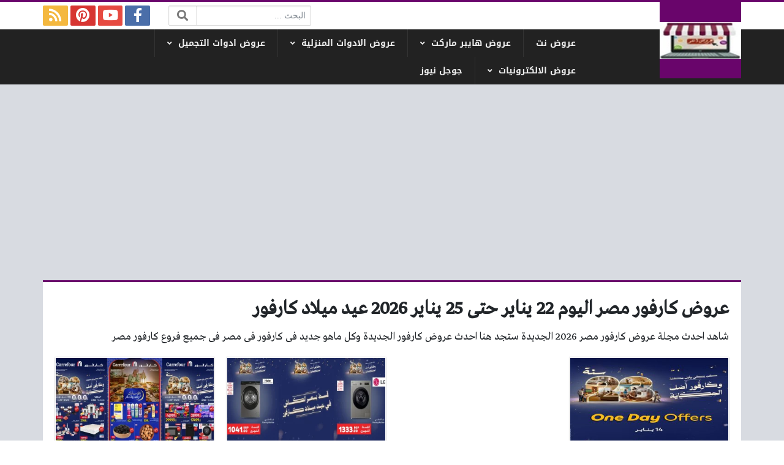

--- FILE ---
content_type: text/html; charset=UTF-8
request_url: https://3orood.info/%D8%B9%D8%B1%D9%88%D8%B6-%D9%83%D8%A7%D8%B1%D9%81%D9%88%D8%B1/page/3/
body_size: 22696
content:
<!DOCTYPE html>
<html dir="rtl" lang="ar" class="no-js">
<head><meta charset="UTF-8"><script>if(navigator.userAgent.match(/MSIE|Internet Explorer/i)||navigator.userAgent.match(/Trident\/7\..*?rv:11/i)){var href=document.location.href;if(!href.match(/[?&]nowprocket/)){if(href.indexOf("?")==-1){if(href.indexOf("#")==-1){document.location.href=href+"?nowprocket=1"}else{document.location.href=href.replace("#","?nowprocket=1#")}}else{if(href.indexOf("#")==-1){document.location.href=href+"&nowprocket=1"}else{document.location.href=href.replace("#","&nowprocket=1#")}}}}</script><script>(()=>{class RocketLazyLoadScripts{constructor(){this.v="2.0.4",this.userEvents=["keydown","keyup","mousedown","mouseup","mousemove","mouseover","mouseout","touchmove","touchstart","touchend","touchcancel","wheel","click","dblclick","input"],this.attributeEvents=["onblur","onclick","oncontextmenu","ondblclick","onfocus","onmousedown","onmouseenter","onmouseleave","onmousemove","onmouseout","onmouseover","onmouseup","onmousewheel","onscroll","onsubmit"]}async t(){this.i(),this.o(),/iP(ad|hone)/.test(navigator.userAgent)&&this.h(),this.u(),this.l(this),this.m(),this.k(this),this.p(this),this._(),await Promise.all([this.R(),this.L()]),this.lastBreath=Date.now(),this.S(this),this.P(),this.D(),this.O(),this.M(),await this.C(this.delayedScripts.normal),await this.C(this.delayedScripts.defer),await this.C(this.delayedScripts.async),await this.T(),await this.F(),await this.j(),await this.A(),window.dispatchEvent(new Event("rocket-allScriptsLoaded")),this.everythingLoaded=!0,this.lastTouchEnd&&await new Promise(t=>setTimeout(t,500-Date.now()+this.lastTouchEnd)),this.I(),this.H(),this.U(),this.W()}i(){this.CSPIssue=sessionStorage.getItem("rocketCSPIssue"),document.addEventListener("securitypolicyviolation",t=>{this.CSPIssue||"script-src-elem"!==t.violatedDirective||"data"!==t.blockedURI||(this.CSPIssue=!0,sessionStorage.setItem("rocketCSPIssue",!0))},{isRocket:!0})}o(){window.addEventListener("pageshow",t=>{this.persisted=t.persisted,this.realWindowLoadedFired=!0},{isRocket:!0}),window.addEventListener("pagehide",()=>{this.onFirstUserAction=null},{isRocket:!0})}h(){let t;function e(e){t=e}window.addEventListener("touchstart",e,{isRocket:!0}),window.addEventListener("touchend",function i(o){o.changedTouches[0]&&t.changedTouches[0]&&Math.abs(o.changedTouches[0].pageX-t.changedTouches[0].pageX)<10&&Math.abs(o.changedTouches[0].pageY-t.changedTouches[0].pageY)<10&&o.timeStamp-t.timeStamp<200&&(window.removeEventListener("touchstart",e,{isRocket:!0}),window.removeEventListener("touchend",i,{isRocket:!0}),"INPUT"===o.target.tagName&&"text"===o.target.type||(o.target.dispatchEvent(new TouchEvent("touchend",{target:o.target,bubbles:!0})),o.target.dispatchEvent(new MouseEvent("mouseover",{target:o.target,bubbles:!0})),o.target.dispatchEvent(new PointerEvent("click",{target:o.target,bubbles:!0,cancelable:!0,detail:1,clientX:o.changedTouches[0].clientX,clientY:o.changedTouches[0].clientY})),event.preventDefault()))},{isRocket:!0})}q(t){this.userActionTriggered||("mousemove"!==t.type||this.firstMousemoveIgnored?"keyup"===t.type||"mouseover"===t.type||"mouseout"===t.type||(this.userActionTriggered=!0,this.onFirstUserAction&&this.onFirstUserAction()):this.firstMousemoveIgnored=!0),"click"===t.type&&t.preventDefault(),t.stopPropagation(),t.stopImmediatePropagation(),"touchstart"===this.lastEvent&&"touchend"===t.type&&(this.lastTouchEnd=Date.now()),"click"===t.type&&(this.lastTouchEnd=0),this.lastEvent=t.type,t.composedPath&&t.composedPath()[0].getRootNode()instanceof ShadowRoot&&(t.rocketTarget=t.composedPath()[0]),this.savedUserEvents.push(t)}u(){this.savedUserEvents=[],this.userEventHandler=this.q.bind(this),this.userEvents.forEach(t=>window.addEventListener(t,this.userEventHandler,{passive:!1,isRocket:!0})),document.addEventListener("visibilitychange",this.userEventHandler,{isRocket:!0})}U(){this.userEvents.forEach(t=>window.removeEventListener(t,this.userEventHandler,{passive:!1,isRocket:!0})),document.removeEventListener("visibilitychange",this.userEventHandler,{isRocket:!0}),this.savedUserEvents.forEach(t=>{(t.rocketTarget||t.target).dispatchEvent(new window[t.constructor.name](t.type,t))})}m(){const t="return false",e=Array.from(this.attributeEvents,t=>"data-rocket-"+t),i="["+this.attributeEvents.join("],[")+"]",o="[data-rocket-"+this.attributeEvents.join("],[data-rocket-")+"]",s=(e,i,o)=>{o&&o!==t&&(e.setAttribute("data-rocket-"+i,o),e["rocket"+i]=new Function("event",o),e.setAttribute(i,t))};new MutationObserver(t=>{for(const n of t)"attributes"===n.type&&(n.attributeName.startsWith("data-rocket-")||this.everythingLoaded?n.attributeName.startsWith("data-rocket-")&&this.everythingLoaded&&this.N(n.target,n.attributeName.substring(12)):s(n.target,n.attributeName,n.target.getAttribute(n.attributeName))),"childList"===n.type&&n.addedNodes.forEach(t=>{if(t.nodeType===Node.ELEMENT_NODE)if(this.everythingLoaded)for(const i of[t,...t.querySelectorAll(o)])for(const t of i.getAttributeNames())e.includes(t)&&this.N(i,t.substring(12));else for(const e of[t,...t.querySelectorAll(i)])for(const t of e.getAttributeNames())this.attributeEvents.includes(t)&&s(e,t,e.getAttribute(t))})}).observe(document,{subtree:!0,childList:!0,attributeFilter:[...this.attributeEvents,...e]})}I(){this.attributeEvents.forEach(t=>{document.querySelectorAll("[data-rocket-"+t+"]").forEach(e=>{this.N(e,t)})})}N(t,e){const i=t.getAttribute("data-rocket-"+e);i&&(t.setAttribute(e,i),t.removeAttribute("data-rocket-"+e))}k(t){Object.defineProperty(HTMLElement.prototype,"onclick",{get(){return this.rocketonclick||null},set(e){this.rocketonclick=e,this.setAttribute(t.everythingLoaded?"onclick":"data-rocket-onclick","this.rocketonclick(event)")}})}S(t){function e(e,i){let o=e[i];e[i]=null,Object.defineProperty(e,i,{get:()=>o,set(s){t.everythingLoaded?o=s:e["rocket"+i]=o=s}})}e(document,"onreadystatechange"),e(window,"onload"),e(window,"onpageshow");try{Object.defineProperty(document,"readyState",{get:()=>t.rocketReadyState,set(e){t.rocketReadyState=e},configurable:!0}),document.readyState="loading"}catch(t){console.log("WPRocket DJE readyState conflict, bypassing")}}l(t){this.originalAddEventListener=EventTarget.prototype.addEventListener,this.originalRemoveEventListener=EventTarget.prototype.removeEventListener,this.savedEventListeners=[],EventTarget.prototype.addEventListener=function(e,i,o){o&&o.isRocket||!t.B(e,this)&&!t.userEvents.includes(e)||t.B(e,this)&&!t.userActionTriggered||e.startsWith("rocket-")||t.everythingLoaded?t.originalAddEventListener.call(this,e,i,o):(t.savedEventListeners.push({target:this,remove:!1,type:e,func:i,options:o}),"mouseenter"!==e&&"mouseleave"!==e||t.originalAddEventListener.call(this,e,t.savedUserEvents.push,o))},EventTarget.prototype.removeEventListener=function(e,i,o){o&&o.isRocket||!t.B(e,this)&&!t.userEvents.includes(e)||t.B(e,this)&&!t.userActionTriggered||e.startsWith("rocket-")||t.everythingLoaded?t.originalRemoveEventListener.call(this,e,i,o):t.savedEventListeners.push({target:this,remove:!0,type:e,func:i,options:o})}}J(t,e){this.savedEventListeners=this.savedEventListeners.filter(i=>{let o=i.type,s=i.target||window;return e!==o||t!==s||(this.B(o,s)&&(i.type="rocket-"+o),this.$(i),!1)})}H(){EventTarget.prototype.addEventListener=this.originalAddEventListener,EventTarget.prototype.removeEventListener=this.originalRemoveEventListener,this.savedEventListeners.forEach(t=>this.$(t))}$(t){t.remove?this.originalRemoveEventListener.call(t.target,t.type,t.func,t.options):this.originalAddEventListener.call(t.target,t.type,t.func,t.options)}p(t){let e;function i(e){return t.everythingLoaded?e:e.split(" ").map(t=>"load"===t||t.startsWith("load.")?"rocket-jquery-load":t).join(" ")}function o(o){function s(e){const s=o.fn[e];o.fn[e]=o.fn.init.prototype[e]=function(){return this[0]===window&&t.userActionTriggered&&("string"==typeof arguments[0]||arguments[0]instanceof String?arguments[0]=i(arguments[0]):"object"==typeof arguments[0]&&Object.keys(arguments[0]).forEach(t=>{const e=arguments[0][t];delete arguments[0][t],arguments[0][i(t)]=e})),s.apply(this,arguments),this}}if(o&&o.fn&&!t.allJQueries.includes(o)){const e={DOMContentLoaded:[],"rocket-DOMContentLoaded":[]};for(const t in e)document.addEventListener(t,()=>{e[t].forEach(t=>t())},{isRocket:!0});o.fn.ready=o.fn.init.prototype.ready=function(i){function s(){parseInt(o.fn.jquery)>2?setTimeout(()=>i.bind(document)(o)):i.bind(document)(o)}return"function"==typeof i&&(t.realDomReadyFired?!t.userActionTriggered||t.fauxDomReadyFired?s():e["rocket-DOMContentLoaded"].push(s):e.DOMContentLoaded.push(s)),o([])},s("on"),s("one"),s("off"),t.allJQueries.push(o)}e=o}t.allJQueries=[],o(window.jQuery),Object.defineProperty(window,"jQuery",{get:()=>e,set(t){o(t)}})}P(){const t=new Map;document.write=document.writeln=function(e){const i=document.currentScript,o=document.createRange(),s=i.parentElement;let n=t.get(i);void 0===n&&(n=i.nextSibling,t.set(i,n));const c=document.createDocumentFragment();o.setStart(c,0),c.appendChild(o.createContextualFragment(e)),s.insertBefore(c,n)}}async R(){return new Promise(t=>{this.userActionTriggered?t():this.onFirstUserAction=t})}async L(){return new Promise(t=>{document.addEventListener("DOMContentLoaded",()=>{this.realDomReadyFired=!0,t()},{isRocket:!0})})}async j(){return this.realWindowLoadedFired?Promise.resolve():new Promise(t=>{window.addEventListener("load",t,{isRocket:!0})})}M(){this.pendingScripts=[];this.scriptsMutationObserver=new MutationObserver(t=>{for(const e of t)e.addedNodes.forEach(t=>{"SCRIPT"!==t.tagName||t.noModule||t.isWPRocket||this.pendingScripts.push({script:t,promise:new Promise(e=>{const i=()=>{const i=this.pendingScripts.findIndex(e=>e.script===t);i>=0&&this.pendingScripts.splice(i,1),e()};t.addEventListener("load",i,{isRocket:!0}),t.addEventListener("error",i,{isRocket:!0}),setTimeout(i,1e3)})})})}),this.scriptsMutationObserver.observe(document,{childList:!0,subtree:!0})}async F(){await this.X(),this.pendingScripts.length?(await this.pendingScripts[0].promise,await this.F()):this.scriptsMutationObserver.disconnect()}D(){this.delayedScripts={normal:[],async:[],defer:[]},document.querySelectorAll("script[type$=rocketlazyloadscript]").forEach(t=>{t.hasAttribute("data-rocket-src")?t.hasAttribute("async")&&!1!==t.async?this.delayedScripts.async.push(t):t.hasAttribute("defer")&&!1!==t.defer||"module"===t.getAttribute("data-rocket-type")?this.delayedScripts.defer.push(t):this.delayedScripts.normal.push(t):this.delayedScripts.normal.push(t)})}async _(){await this.L();let t=[];document.querySelectorAll("script[type$=rocketlazyloadscript][data-rocket-src]").forEach(e=>{let i=e.getAttribute("data-rocket-src");if(i&&!i.startsWith("data:")){i.startsWith("//")&&(i=location.protocol+i);try{const o=new URL(i).origin;o!==location.origin&&t.push({src:o,crossOrigin:e.crossOrigin||"module"===e.getAttribute("data-rocket-type")})}catch(t){}}}),t=[...new Map(t.map(t=>[JSON.stringify(t),t])).values()],this.Y(t,"preconnect")}async G(t){if(await this.K(),!0!==t.noModule||!("noModule"in HTMLScriptElement.prototype))return new Promise(e=>{let i;function o(){(i||t).setAttribute("data-rocket-status","executed"),e()}try{if(navigator.userAgent.includes("Firefox/")||""===navigator.vendor||this.CSPIssue)i=document.createElement("script"),[...t.attributes].forEach(t=>{let e=t.nodeName;"type"!==e&&("data-rocket-type"===e&&(e="type"),"data-rocket-src"===e&&(e="src"),i.setAttribute(e,t.nodeValue))}),t.text&&(i.text=t.text),t.nonce&&(i.nonce=t.nonce),i.hasAttribute("src")?(i.addEventListener("load",o,{isRocket:!0}),i.addEventListener("error",()=>{i.setAttribute("data-rocket-status","failed-network"),e()},{isRocket:!0}),setTimeout(()=>{i.isConnected||e()},1)):(i.text=t.text,o()),i.isWPRocket=!0,t.parentNode.replaceChild(i,t);else{const i=t.getAttribute("data-rocket-type"),s=t.getAttribute("data-rocket-src");i?(t.type=i,t.removeAttribute("data-rocket-type")):t.removeAttribute("type"),t.addEventListener("load",o,{isRocket:!0}),t.addEventListener("error",i=>{this.CSPIssue&&i.target.src.startsWith("data:")?(console.log("WPRocket: CSP fallback activated"),t.removeAttribute("src"),this.G(t).then(e)):(t.setAttribute("data-rocket-status","failed-network"),e())},{isRocket:!0}),s?(t.fetchPriority="high",t.removeAttribute("data-rocket-src"),t.src=s):t.src="data:text/javascript;base64,"+window.btoa(unescape(encodeURIComponent(t.text)))}}catch(i){t.setAttribute("data-rocket-status","failed-transform"),e()}});t.setAttribute("data-rocket-status","skipped")}async C(t){const e=t.shift();return e?(e.isConnected&&await this.G(e),this.C(t)):Promise.resolve()}O(){this.Y([...this.delayedScripts.normal,...this.delayedScripts.defer,...this.delayedScripts.async],"preload")}Y(t,e){this.trash=this.trash||[];let i=!0;var o=document.createDocumentFragment();t.forEach(t=>{const s=t.getAttribute&&t.getAttribute("data-rocket-src")||t.src;if(s&&!s.startsWith("data:")){const n=document.createElement("link");n.href=s,n.rel=e,"preconnect"!==e&&(n.as="script",n.fetchPriority=i?"high":"low"),t.getAttribute&&"module"===t.getAttribute("data-rocket-type")&&(n.crossOrigin=!0),t.crossOrigin&&(n.crossOrigin=t.crossOrigin),t.integrity&&(n.integrity=t.integrity),t.nonce&&(n.nonce=t.nonce),o.appendChild(n),this.trash.push(n),i=!1}}),document.head.appendChild(o)}W(){this.trash.forEach(t=>t.remove())}async T(){try{document.readyState="interactive"}catch(t){}this.fauxDomReadyFired=!0;try{await this.K(),this.J(document,"readystatechange"),document.dispatchEvent(new Event("rocket-readystatechange")),await this.K(),document.rocketonreadystatechange&&document.rocketonreadystatechange(),await this.K(),this.J(document,"DOMContentLoaded"),document.dispatchEvent(new Event("rocket-DOMContentLoaded")),await this.K(),this.J(window,"DOMContentLoaded"),window.dispatchEvent(new Event("rocket-DOMContentLoaded"))}catch(t){console.error(t)}}async A(){try{document.readyState="complete"}catch(t){}try{await this.K(),this.J(document,"readystatechange"),document.dispatchEvent(new Event("rocket-readystatechange")),await this.K(),document.rocketonreadystatechange&&document.rocketonreadystatechange(),await this.K(),this.J(window,"load"),window.dispatchEvent(new Event("rocket-load")),await this.K(),window.rocketonload&&window.rocketonload(),await this.K(),this.allJQueries.forEach(t=>t(window).trigger("rocket-jquery-load")),await this.K(),this.J(window,"pageshow");const t=new Event("rocket-pageshow");t.persisted=this.persisted,window.dispatchEvent(t),await this.K(),window.rocketonpageshow&&window.rocketonpageshow({persisted:this.persisted})}catch(t){console.error(t)}}async K(){Date.now()-this.lastBreath>45&&(await this.X(),this.lastBreath=Date.now())}async X(){return document.hidden?new Promise(t=>setTimeout(t)):new Promise(t=>requestAnimationFrame(t))}B(t,e){return e===document&&"readystatechange"===t||(e===document&&"DOMContentLoaded"===t||(e===window&&"DOMContentLoaded"===t||(e===window&&"load"===t||e===window&&"pageshow"===t)))}static run(){(new RocketLazyLoadScripts).t()}}RocketLazyLoadScripts.run()})();</script>
	
	<meta name="viewport" content="width=device-width, initial-scale=1, shrink-to-fit=no">
    <meta http-equiv="x-ua-compatible" content="ie=edge">
	<link rel="profile" href="http://gmpg.org/xfn/11">
	<link rel="pingback" href="https://3orood.info/xmlrpc.php">
	<script type="rocketlazyloadscript">(function(html){html.className = html.className.replace(/\bno-js\b/,'js')})(document.documentElement);</script>
<meta name='robots' content='index, follow, max-image-preview:large, max-snippet:-1, max-video-preview:-1' />

	<!-- This site is optimized with the Yoast SEO plugin v26.8 - https://yoast.com/product/yoast-seo-wordpress/ -->
	<title>عروض كارفور مصر اليوم 22 يناير حتى 25 يناير 2026 عيد ميلاد كارفور</title>
<style id="wpr-usedcss">img:is([sizes=auto i],[sizes^="auto," i]){contain-intrinsic-size:3000px 1500px}.fa,.fab{-moz-osx-font-smoothing:grayscale;-webkit-font-smoothing:antialiased;display:inline-block;font-style:normal;font-variant:normal;text-rendering:auto;line-height:1}.fa-fw{text-align:center;width:1.25em}.fa-spin{-webkit-animation:2s linear infinite fa-spin;animation:2s linear infinite fa-spin}@-webkit-keyframes fa-spin{0%{-webkit-transform:rotate(0);transform:rotate(0)}to{-webkit-transform:rotate(1turn);transform:rotate(1turn)}}@keyframes fa-spin{0%{-webkit-transform:rotate(0);transform:rotate(0)}to{-webkit-transform:rotate(1turn);transform:rotate(1turn)}}.fa-angle-left:before{content:"\f104"}.fa-angle-right:before{content:"\f105"}.fa-bars:before{content:"\f0c9"}.fa-facebook-f:before{content:"\f39e"}.fa-pinterest:before{content:"\f0d2"}.fa-rss:before{content:"\f09e"}.fa-search:before{content:"\f002"}.fa-spinner:before{content:"\f110"}.fa-youtube:before{content:"\f167"}.sr-only{border:0;clip:rect(0,0,0,0);height:1px;margin:-1px;overflow:hidden;padding:0;position:absolute;width:1px}@font-face{font-family:"Font Awesome 5 Brands";font-style:normal;font-weight:400;font-display:swap;src:url(https://cdnjs.cloudflare.com/ajax/libs/font-awesome/5.13.0/webfonts/fa-brands-400.eot);src:url(https://cdnjs.cloudflare.com/ajax/libs/font-awesome/5.13.0/webfonts/fa-brands-400.eot?#iefix) format("embedded-opentype"),url(https://cdnjs.cloudflare.com/ajax/libs/font-awesome/5.13.0/webfonts/fa-brands-400.woff2) format("woff2"),url(https://cdnjs.cloudflare.com/ajax/libs/font-awesome/5.13.0/webfonts/fa-brands-400.woff) format("woff"),url(https://cdnjs.cloudflare.com/ajax/libs/font-awesome/5.13.0/webfonts/fa-brands-400.ttf) format("truetype"),url(https://cdnjs.cloudflare.com/ajax/libs/font-awesome/5.13.0/webfonts/fa-brands-400.svg#fontawesome) format("svg")}.fab{font-family:"Font Awesome 5 Brands"}.fab{font-weight:400}@font-face{font-family:"Font Awesome 5 Free";font-style:normal;font-weight:900;font-display:swap;src:url(https://cdnjs.cloudflare.com/ajax/libs/font-awesome/5.13.0/webfonts/fa-solid-900.eot);src:url(https://cdnjs.cloudflare.com/ajax/libs/font-awesome/5.13.0/webfonts/fa-solid-900.eot?#iefix) format("embedded-opentype"),url(https://cdnjs.cloudflare.com/ajax/libs/font-awesome/5.13.0/webfonts/fa-solid-900.woff2) format("woff2"),url(https://cdnjs.cloudflare.com/ajax/libs/font-awesome/5.13.0/webfonts/fa-solid-900.woff) format("woff"),url(https://cdnjs.cloudflare.com/ajax/libs/font-awesome/5.13.0/webfonts/fa-solid-900.ttf) format("truetype"),url(https://cdnjs.cloudflare.com/ajax/libs/font-awesome/5.13.0/webfonts/fa-solid-900.svg#fontawesome) format("svg")}.fa{font-family:"Font Awesome 5 Free"}.fa{font-weight:900}:root{--blue:#007bff;--indigo:#6610f2;--purple:#6f42c1;--pink:#e83e8c;--red:#dc3545;--orange:#fd7e14;--yellow:#ffc107;--green:#28a745;--teal:#20c997;--cyan:#17a2b8;--white:#fff;--gray:#868e96;--gray-dark:#343a40;--primary:#007bff;--secondary:#868e96;--success:#28a745;--info:#17a2b8;--warning:#ffc107;--danger:#dc3545;--light:#f8f9fa;--dark:#343a40;--breakpoint-xs:0;--breakpoint-sm:576px;--breakpoint-md:768px;--breakpoint-lg:992px;--breakpoint-xl:1200px;--font-family-sans-serif:-apple-system,BlinkMacSystemFont,"Segoe UI",Roboto,"Helvetica Neue",Arial,sans-serif,"Apple Color Emoji","Segoe UI Emoji","Segoe UI Symbol";--font-family-monospace:"SFMono-Regular",Menlo,Monaco,Consolas,"Liberation Mono","Courier New",monospace}@media print{*,::after,::before{text-shadow:none!important;box-shadow:none!important}a,a:visited{text-decoration:underline}img,tr{page-break-inside:avoid}h2,h3,p{orphans:3;widows:3}h2,h3{page-break-after:avoid}.table{border-collapse:collapse!important}}*,::after,::before{box-sizing:border-box}html{font-family:sans-serif;line-height:1.15;-webkit-text-size-adjust:100%;-ms-text-size-adjust:100%;-ms-overflow-style:scrollbar;-webkit-tap-highlight-color:transparent}@-ms-viewport{width:device-width}aside,footer,header,main,nav,section{display:block}body{margin:0;font-family:-apple-system,BlinkMacSystemFont,"Segoe UI",Roboto,"Helvetica Neue",Arial,sans-serif,"Apple Color Emoji","Segoe UI Emoji","Segoe UI Symbol";font-size:1rem;font-weight:400;line-height:1.5;color:#212529;text-align:left;background-color:#fff}[tabindex="-1"]:focus{outline:0!important}h1,h2,h3{margin-top:0;margin-bottom:.5rem}p{margin-top:0;margin-bottom:1rem}address{margin-bottom:1rem;font-style:normal;line-height:inherit}dl,ul{margin-top:0;margin-bottom:1rem}ul ul{margin-bottom:0}dt{font-weight:700}a{color:#007bff;text-decoration:none;background-color:transparent;-webkit-text-decoration-skip:objects}a:hover{color:#0056b3;text-decoration:underline}a:not([href]):not([tabindex]){color:inherit;text-decoration:none}a:not([href]):not([tabindex]):focus,a:not([href]):not([tabindex]):hover{color:inherit;text-decoration:none}a:not([href]):not([tabindex]):focus{outline:0}code{font-family:monospace,monospace;font-size:1em}img{vertical-align:middle;border-style:none}svg:not(:root){overflow:hidden}[role=button],a,area,button,input:not([type=range]),label,select,textarea{-ms-touch-action:manipulation;touch-action:manipulation}table{border-collapse:collapse}caption{padding-top:.75rem;padding-bottom:.75rem;color:#868e96;text-align:left;caption-side:bottom}label{display:inline-block;margin-bottom:.5rem}button{border-radius:0}button:focus{outline:dotted 1px;outline:-webkit-focus-ring-color auto 5px}button,input,optgroup,select,textarea{margin:0;font-family:inherit;font-size:inherit;line-height:inherit}button,input{overflow:visible}button,select{text-transform:none}[type=reset],[type=submit],button,html [type=button]{-webkit-appearance:button}[type=button]::-moz-focus-inner,[type=reset]::-moz-focus-inner,[type=submit]::-moz-focus-inner,button::-moz-focus-inner{padding:0;border-style:none}input[type=checkbox],input[type=radio]{box-sizing:border-box;padding:0}textarea{overflow:auto;resize:vertical}fieldset{min-width:0;padding:0;margin:0;border:0}legend{display:block;width:100%;max-width:100%;padding:0;margin-bottom:.5rem;font-size:1.5rem;line-height:inherit;color:inherit;white-space:normal}progress{vertical-align:baseline}[type=number]::-webkit-inner-spin-button,[type=number]::-webkit-outer-spin-button{height:auto}[type=search]{outline-offset:-2px;-webkit-appearance:none}[type=search]::-webkit-search-cancel-button,[type=search]::-webkit-search-decoration{-webkit-appearance:none}::-webkit-file-upload-button{font:inherit;-webkit-appearance:button}template{display:none}[hidden]{display:none!important}.h2,h1,h2,h3{margin-bottom:.5rem;font-family:inherit;font-weight:500;line-height:1.2;color:inherit}h1{font-size:2.5rem}.h2,h2{font-size:2rem}h3{font-size:1.75rem}code{font-family:SFMono-Regular,Menlo,Monaco,Consolas,"Liberation Mono","Courier New",monospace}code{padding:.2rem .4rem;font-size:90%;color:#bd4147;background-color:#f8f9fa;border-radius:.25rem}a>code{padding:0;color:inherit;background-color:inherit}.container{width:100%;padding-right:15px;padding-left:15px;margin-right:auto;margin-left:auto}@media (min-width:576px){.container{max-width:540px}}@media (min-width:768px){.container{max-width:720px}}@media (min-width:992px){.container{max-width:960px}}@media (min-width:1200px){.container{max-width:1140px}}.row{display:-ms-flexbox;display:flex;-ms-flex-wrap:wrap;flex-wrap:wrap;margin-right:-15px;margin-left:-15px}.col,.col-12,.col-lg-12,.col-sm-1{position:relative;width:100%;min-height:1px;padding-right:15px;padding-left:15px}.col{-ms-flex-preferred-size:0;flex-basis:0;-ms-flex-positive:1;flex-grow:1;max-width:100%}.col-12{-ms-flex:0 0 100%;flex:0 0 100%;max-width:100%}@media (min-width:576px){.col-sm-1{-ms-flex:0 0 8.333333%;flex:0 0 8.333333%;max-width:8.333333%}}@media (min-width:992px){.col-lg-12{-ms-flex:0 0 100%;flex:0 0 100%;max-width:100%}}.table{width:100%;max-width:100%;margin-bottom:1rem;background-color:transparent}.table tbody+tbody{border-top:2px solid #e9ecef}.table .table{background-color:#fff}.form-control{display:block;width:100%;padding:.375rem .75rem;font-size:1rem;line-height:1.5;color:#495057;background-color:#fff;background-image:none;background-clip:padding-box;border:1px solid #ced4da;border-radius:.25rem;transition:border-color ease-in-out .15s,box-shadow ease-in-out .15s}.form-control::-ms-expand{background-color:transparent;border:0}.form-control:focus{color:#495057;background-color:#fff;border-color:#80bdff;outline:0;box-shadow:0 0 0 .2rem rgba(0,123,255,.25)}.form-control::-webkit-input-placeholder{color:#868e96;opacity:1}.form-control:-ms-input-placeholder{color:#868e96;opacity:1}.form-control::-ms-input-placeholder{color:#868e96;opacity:1}.form-control::placeholder{color:#868e96;opacity:1}.form-control:disabled{background-color:#e9ecef;opacity:1}select.form-control:not([size]):not([multiple]){height:calc(2.25rem + 2px)}select.form-control:focus::-ms-value{color:#495057;background-color:#fff}.collapse{display:none}.collapse.show{display:block}tr.collapse.show{display:table-row}tbody.collapse.show{display:table-row-group}.breadcrumb{display:-ms-flexbox;display:flex;-ms-flex-wrap:wrap;flex-wrap:wrap;padding:.75rem 1rem;margin-bottom:1rem;list-style:none;background-color:#e9ecef;border-radius:.25rem}.progress{display:-ms-flexbox;display:flex;height:1rem;overflow:hidden;font-size:.75rem;background-color:#e9ecef;border-radius:.25rem}.border{border:1px solid #e9ecef!important}.clearfix::after{display:block;clear:both;content:""}.d-none{display:none!important}.d-flex{display:-ms-flexbox!important;display:flex!important}.flex-column{-ms-flex-direction:column!important;flex-direction:column!important}.flex-wrap{-ms-flex-wrap:wrap!important;flex-wrap:wrap!important}.justify-content-end{-ms-flex-pack:end!important;justify-content:flex-end!important}.justify-content-center{-ms-flex-pack:center!important;justify-content:center!important}.justify-content-between{-ms-flex-pack:justify!important;justify-content:space-between!important}.justify-content-around{-ms-flex-pack:distribute!important;justify-content:space-around!important}.align-items-center{-ms-flex-align:center!important;align-items:center!important}.sr-only{position:absolute;width:1px;height:1px;padding:0;overflow:hidden;clip:rect(0,0,0,0);white-space:nowrap;-webkit-clip-path:inset(50%);clip-path:inset(50%);border:0}.mx-3{margin-right:1rem!important}.mx-3{margin-left:1rem!important}.px-0{padding-right:0!important}.px-0{padding-left:0!important}.py-2{padding-top:.5rem!important}.py-2{padding-bottom:.5rem!important}.py-3{padding-top:1rem!important}.py-3{padding-bottom:1rem!important}@media (min-width:992px){.d-lg-none{display:none!important}.d-lg-block{display:block!important}.d-lg-flex{display:-ms-flexbox!important;display:flex!important}.ml-lg-5{margin-left:3rem!important}}.text-center{text-align:center!important}.visible{visibility:visible!important}@font-face{font-display:swap;font-family:'Droid Arabic Kufi';font-style:normal;font-weight:400;src:url(https://fonts.gstatic.com/ea/droidarabickufi/v6/DroidKufi-Regular.eot);src:url(https://fonts.gstatic.com/ea/droidarabickufi/v6/DroidKufi-Regular.eot?#iefix) format('embedded-opentype'),url(https://fonts.gstatic.com/ea/droidarabickufi/v6/DroidKufi-Regular.woff2) format('woff2'),url(https://fonts.gstatic.com/ea/droidarabickufi/v6/DroidKufi-Regular.woff) format('woff'),url(https://fonts.gstatic.com/ea/droidarabickufi/v6/DroidKufi-Regular.ttf) format('truetype')}@font-face{font-display:swap;font-family:'Droid Arabic Kufi';font-style:normal;font-weight:700;src:url(https://fonts.gstatic.com/ea/droidarabickufi/v6/DroidKufi-Bold.eot);src:url(https://fonts.gstatic.com/ea/droidarabickufi/v6/DroidKufi-Bold.eot?#iefix) format('embedded-opentype'),url(https://fonts.gstatic.com/ea/droidarabickufi/v6/DroidKufi-Bold.woff2) format('woff2'),url(https://fonts.gstatic.com/ea/droidarabickufi/v6/DroidKufi-Bold.woff) format('woff'),url(https://fonts.gstatic.com/ea/droidarabickufi/v6/DroidKufi-Bold.ttf) format('truetype')}@font-face{font-display:swap;font-family:'Greta Arabic Regular';src:url('https://3orood.info/wp-content/themes/newsplus/assets/fonts/Greta_Arabic_Regular.eot');src:url('https://3orood.info/wp-content/themes/newsplus/assets/fonts/Greta_Arabic_Regular.eot?#iefix') format('embedded-opentype'),url('https://3orood.info/wp-content/themes/newsplus/assets/fonts/Greta_Arabic_Regular.woff') format('woff'),url('https://3orood.info/wp-content/themes/newsplus/assets/fonts/Greta_Arabic_Regular.otf') format('opentype')}:root{--widget-padding:20px;--widget-spacing:6px;--posts-gap:20px;--post-width:225px;--sidebar-side-width:300px;--mark-color:#FFF5DF}.site-section,.widget-inner{padding:20px;margin-bottom:20px}.header-logo-inner,.widget-title,button,input[type=button],input[type=reset],input[type=submit]{background-color:#333}body{overflow-y:scroll;font-family:tahoma;text-align:right}a:focus,button:focus,input:focus{outline:0!important}a{text-decoration:none!important}.h2,h1,h2,h3{line-height:1.5}h1{font-size:1.4em}.h2,h2{font-size:1.2em}h3{font-size:1em}.form-control{font-family:tahoma}.flex-grow{flex-grow:1}.light-color,.light-color a,a.light-color{color:#eee!important}.light-color a:focus,.light-color a:hover,a.light-color:focus,a.light-color:hover{color:#fff!important}.dark-color,.dark-color a,a.dark-color{color:#333!important}.dark-color a:focus,.dark-color a:hover,a.dark-color:focus,a.dark-color:hover{color:#111!important}form{max-width:500px;margin-right:auto;margin-left:auto}input:not([type=submit]):not([type=reset]):not([type=button]):not([type=radio]):not([type=checkbox]),select,textarea{-moz-appearance:none;-webkit-appearance:none;padding:calc(.375em - 1px) calc(.625em - 1px);font-weight:400;line-height:1.5;border:1px solid #dbdbdb;border-radius:2px;color:#363636;box-shadow:0 1px 2px rgba(10,10,10,.1) inset;width:100%}input:not([type=submit]):not([type=reset]):not([type=button]):not([type=radio]):not([type=checkbox]):hover,select:hover,textarea:hover{border-color:#b5b5b5}input:not([type=submit]):not([type=reset]):not([type=button]):not([type=radio]):not([type=checkbox]):focus,select:focus,textarea:focus{border-color:#42a0ff;box-shadow:0 0 0 3px #cae4ff}button,input[type=button],input[type=reset],input[type=submit]{display:inline-block;font-weight:400;text-align:center;white-space:nowrap;vertical-align:middle;user-select:none;border:none;padding:10px 20px;line-height:1.25;border-radius:2px;transition:all .15s ease-in-out;cursor:pointer;color:#fff;transition:.3s;background-color:var(--main-color)}button:hover,input[type=button]:hover,input[type=reset]:hover,input[type=submit]:hover{box-shadow:0 0 0 100px rgba(0,0,0,.2) inset}button:focus,input[type=button]:focus,input[type=reset]:focus,input[type=submit]:focus{box-shadow:0 0 0 100px rgba(0,0,0,.3) inset}.search-inner{position:relative;min-width:200px}.search-form .search-field{padding-left:54px!important}.search-form .search-submit{position:absolute;top:1px;bottom:1px;left:1px;margin:0;padding:0 13px;border:none;border-right:1px solid rgba(0,0,0,.1);background:0 0;transition:.3s;cursor:pointer;color:#777;font-size:18px!important;border-radius:0}.search-form .search-submit:hover{color:#333}.search-form .search-submit:focus,.search-form .search-submit:hover{box-shadow:none}.site-main .search-form{padding:10px;background:#f8f8f8}.social-links ul{margin:-2px;padding:0;list-style:none;font-weight:400}.social-links li{margin:2px}.social-links a{position:relative;background:#444}.social-links a,.social-links a:focus,.social-links a:hover{color:#fff!important}.social-links .sb-facebook a,.social-links .sb-facebook a:hover{background-color:#4a6ea9;border-color:#4a6ea9}.social-links .sb-youtube a,.social-links .sb-youtube a:hover{background-color:#e64a41;border-color:#e64a41}.social-links .sb-pinterest a,.social-links .sb-pinterest a:hover{background-color:#d73532;border-color:#d73532}.social-links .sb-rss a,.social-links .sb-rss a:hover{background-color:#f4b83f;border-color:#f4b83f}.light-color .social-links a{background:rgba(0,0,0,.3)}.social-links.style1 span{display:none}.social-links.style1 a{display:block;padding:.5em;text-align:center;line-height:1.2;font-size:2em}.social-links.style2 li{-webkit-flex-basis:100%;flex-basis:100%;-webkit-flex-grow:1;flex-grow:1}.social-links.style2 a{display:block;text-align:left}.social-links.style2 i,.social-links.style2 span{display:inline-block}.social-links.style2 span{margin-left:50px;padding:10px 20px;direction:ltr;font-weight:700}.social-links.style2 i{position:absolute;top:0;left:0;bottom:0;padding:10px 0;width:50px;background:rgba(0,0,0,.2);font-size:1.4em}.site{z-index:100}.site-header{z-index:90}.site-main{z-index:80}.site-footer{z-index:70}.site,.site-footer,.site-header,.site-main{position:relative}@media (max-width:575px){.sidebar,.wrapper-outer{overflow:hidden}}.content,.sidebar{min-width:0}.content{flex-basis:800px;flex-basis:calc(100% - var(--sidebar-side-width) - var(--widget-padding) - var(--widget-padding) - var(--widget-spacing))}body:not(.single):not(.page) .content{flex-grow:1}.row-min{margin-right:calc(var(--widget-spacing)/ -2);margin-left:calc(var(--widget-spacing)/ -2)}.row-min>*{padding-right:calc(var(--widget-spacing)/ 2);padding-left:calc(var(--widget-spacing)/ 2)}.widget-content img{max-width:100%;height:auto}a,a:focus{color:var(--link-color)}a:hover{color:var(--link-hover-color)}.site{background-color:var(--bg-color)}.site-section,.widget-inner{padding:var(--widget-padding);background:#fff;border-top:3px solid var(--main-color)}.site-section,.widget-inner{margin-bottom:var(--widget-spacing)}.site-header{margin-bottom:20px}.site-footer{margin-top:10px}.page-header{position:relative;margin-bottom:20px}.site-header{background-color:#222;border-top:3px solid var(--main-color)}.header-logo{margin-bottom:10px;z-index:1}.header-logo-inner{background-color:var(--main-color)}.header-search .search-field{line-height:22px!important;font-size:14px!important}.light-color .header-search .search-field{border-color:rgba(0,0,0,.1)!important}.header-search-button{position:relative}.header-mobile-button a,.header-search-button a{position:relative;padding:10px 20px;font-size:20px}.header-search-form{position:absolute;top:100%;left:0;padding:10px;width:100vw;min-width:300px;background:#fff;box-shadow:0 0 5px rgba(0,0,0,.5);z-index:30;display:none}.site-header .search-form{max-width:100%}.site-header .social-links a{padding:2px 6px;font-size:23px;line-height:29px;border-radius:2px}.site-header-inner-1{padding:6px 0;background:#fff}.site-header-inner-1-inner,.site-header-inner-2 .header-main-navigation-outer{position:relative;padding-right:250px}.site-header-inner-1-inner>div{margin-right:30px}.header-logo img{width:auto;height:40px}@media (min-width:992px){.header-logo{position:absolute;top:0;bottom:0}.header-logo img{width:auto;height:60px;max-width:220px}}.site-footer.light-color{background-color:#202020;border-top:3px solid var(--main-color)}.site-footer.light-color .site-section,.site-footer.light-color .widget-inner{background-color:rgba(0,0,0,.15);border-color:rgba(0,0,0,.3)}.site-footer.light-color .widget-inner .widget-inner{background:0 0}.site-footer.light-color .widget-title{background-color:#111}.site-footer-inner-2{padding-top:10px;padding-bottom:10px}.ws-copyrights{order:-1}.ws-copyrights p:last-of-type{margin-bottom:0}.site-footer.light-color .posts .post{box-shadow:0 0 2px rgba(0,0,0,.5)}.main-navigation ul{margin:0;padding:0;list-style:none}.main-navigation li{position:relative}.main-navigation .menu>li{border-left:1px solid rgba(255,255,255,.08)}.main-navigation .menu>li:last-child{border-left:none}.main-navigation .menu>li.menu-item-has-posts{position:static}.main-navigation .menu>li.menu-item-has-children>a::after,.main-navigation .sub-menu li.menu-item-has-children>a::after{position:relative;padding-right:10px;font-family:'Font Awesome\ 5 Free';font-size:12px;font-weight:700}.main-navigation .menu>li.menu-item-has-children>a::after{content:"\f107"}.main-navigation .sub-menu li.menu-item-has-children>a::after{content:"\f104";float:left;padding-top:2px}.main-navigation .menu>li>a,.main-navigation .sub-menu>li>a{position:relative;display:block;padding:12px 20px}.main-navigation .menu>li:hover>a{background:rgba(0,0,0,.3)}.main-navigation .sub-menu::after{display:block;clear:both;content:""}.main-navigation .sub-menu>li:hover>a{background:#eee}.main-navigation .sub-menu-outer{position:absolute;top:100%;right:0;left:0;min-width:220px;opacity:0;transform:translate(0,10px);transition:.3s;z-index:10;visibility:hidden}.main-navigation .menu>li:not(.menu-item-has-posts):last-child .sub-menu-outer{right:auto;left:0}.main-navigation .sub-menu-inner{padding:0!important;background:#fff;box-shadow:0 0 20px rgba(0,0,0,.6)}.main-navigation .menu>li.menu-item-has-children:hover>.sub-menu-outer,.main-navigation .menu>li.menu-item-has-posts:hover>.sub-menu-outer{opacity:1;transform:translate(0,0);visibility:visible}.main-navigation .menu>li.menu-item-has-children>a::before,.main-navigation .menu>li.menu-item-has-posts>a::before{content:"";position:absolute;bottom:-5px;border:10px solid;border-color:transparent transparent #fff;z-index:20;opacity:0;transform:translate(0,10px);transition:.3s;visibility:hidden}.main-navigation .menu>li.menu-item-has-children:hover>a::before,.main-navigation .menu>li.menu-item-has-posts:hover>a::before{opacity:1;transform:translate(0,0);visibility:visible}.main-navigation .sub-menu{width:100%;padding:10px;background:#fff;box-shadow:0 0 20px rgba(0,0,0,.6);z-index:50}.main-navigation .sub-menu .sub-menu{position:absolute;top:-10px;right:100%;display:none}.main-navigation .sub-menu li:hover>.sub-menu{display:block}.main-navigation .menu>li.menu-item-has-children.menu-item-has-posts .sub-menu-outer .posts-menu{margin-right:240px}.main-navigation .menu>li.menu-item-has-children.menu-item-has-posts .sub-menu-outer .sub-menu-inner>.sub-menu{width:240px;float:right;box-shadow:none}.main-navigation .posts-menu .posts-inner{grid-template-columns:repeat(4,1fr)!important;padding:20px}.widget{display:flex;flex-direction:column}.widget-header{position:relative;margin-top:calc((var(--widget-padding) + 3px) * -1);margin-bottom:var(--widget-padding)}.widget-header h2,.widget-header h3{margin-bottom:0}.widget-header a{display:block}.widget-header,.widget-header a,.widget-header a:focus,.widget-header a:hover{color:#fff}.widget-title{position:relative;display:inline-block;margin-bottom:0;padding:7px 20px;background-color:var(--main-color);z-index:1}.widget-title i{margin-left:10px;vertical-align:middle}.posts{position:relative}.posts+.posts{margin-top:var(--posts-gap)}.posts h2,.posts h3{margin:0}.posts .title{z-index:20}.posts .thumb-wrap{z-index:10;background-size:cover;background-position:center}.posts .post{flex-basis:250px;flex-grow:1;position:relative;box-shadow:0 0 2px rgba(0,0,0,.3)}.posts .post-link{position:relative;border:1px solid transparent}.posts .posts-inner{position:relative;display:flex;flex-wrap:wrap;display:grid;grid-gap:var(--posts-gap);grid-template-columns:repeat(auto-fill,minmax(var(--post-width),1fr))}.posts .overlay{position:absolute;top:0;right:0;bottom:0;left:0;z-index:15;background:rgba(0,0,0,.2);transition:.2s;visibility:hidden}.posts .post:hover .overlay{background:0 0}.posts .post.style1 .title{margin:10px;margin-left:calc(40% + 20px);height:6em;overflow:hidden}.posts .post.style1 .thumb-wrap{position:absolute;top:0;bottom:0;left:0;width:40%}.posts .post.style2 .thumb-wrap{min-height:150px;border-bottom-width:3px}.posts .post.style2 .title{padding:10px}.pages-navigation{margin-top:var(--widget-padding);margin-bottom:var(--widget-padding)}.nav-links>a,.nav-links>span{position:relative;display:inline-block;margin:8px 2px 0;padding:10px 20px;background:#fff;border:1px solid #ddd}.nav-links>a::after,.nav-links>a::before,.nav-links>span::after,.nav-links>span::before{content:"";position:absolute;top:100%;right:-1px;left:calc(100% + 1px);height:3px;transition:.3s}.nav-links>a::before,.nav-links>span::before{left:-1px;background:#ddd}.nav-links>a:hover::after{left:-1px;z-index:1}.nav-links .current{color:var(--main-color)}.nav-links a::after,.nav-links>.current::before{background-color:var(--main-color)}.load-more-btn{min-width:150px}.mobile-menu{border-top:1px solid rgba(255,255,255,.08);display:none}.mobile-menu-inner{padding-right:var(--widget-padding);padding-left:var(--widget-padding)}.mobile-navigation{max-width:250px;margin:0 auto}.mobile-navigation ul{margin:0;padding:0;list-style:none}.mobile-navigation li{position:relative}.mobile-navigation li li{margin-right:20px}.mobile-navigation a{position:relative;display:block;margin:0 1px 2px;padding:10px 15px;background:rgba(0,0,0,.4)}.mobile-navigation li li a{background:rgba(0,0,0,.6)}.mobile-navigation li li li a{background:rgba(0,0,0,.8)}.mobile-navigation li li li li a{background:#000}.mobile-navigation .toggle{position:absolute;top:0;left:0;bottom:0;width:40px;cursor:pointer;border-right:1px solid rgba(255,255,255,.1);background-color:rgba(0,0,0,.2)}.mobile-navigation .toggle::after{position:relative;font-family:'Font Awesome\ 5 Free';font-weight:700}.mobile-navigation .toggle::after{content:"\f078"}.mobile-navigation .toggle.toggled::after{content:"\f077"}.ad{margin:20px 0;text-align:center}.ad.site-section{margin:0;margin-bottom:var(--widget-spacing)}.ad img{max-width:100%;height:auto}.site-header-inner-1 .ad{display:inline-block;margin:0;padding:0;margin-right:30px}.ad .ad-inner{display:block!important}@keyframes circleIn{0%{transform:scale(0);opacity:.4}100%{transform:scale(1);opacity:0}}.circleIn a,a.circleIn{position:relative;overflow:hidden}.circleIn a::before,a.circleIn::before{content:"";position:absolute;top:50%;left:50%;width:120px;height:120px;margin-top:-60px;margin-left:-60px;background:#fff;border-radius:100%;display:none}.circleIn a:hover::before,a.circleIn:hover::before{display:block;animation:.4s linear circleIn;animation-fill-mode:forwards}.fa.inline,.fab.inline{margin-left:.5em}.loader-placeholder{padding:50px 20px;font-size:36px;text-align:center}.loader-placeholder.xl{padding:100px 20px}.sm-font{font-size:.9em!important}:root{--bg-color:#d8dbe1;--main-color:#69056b;--link-color:#333333;--link-hover-color:#931800}@media (min-width:992px){body{font-weight:400;font-size:14px;font-family:Tahoma}.navigation-font{font-weight:700;font-size:14px;font-family:'Droid Arabic Kufi'}.widget-header,.widget-header h2,.widget-header h3{font-weight:700;font-size:18px;font-family:'Droid Arabic Kufi'}.page-title{font-weight:700;font-size:32px;font-family:'Greta Arabic Regular'}.title,.title-font{font-weight:400;font-size:18px;font-family:'Greta Arabic Regular'}}</style>
	<meta name="description" content="عروض انفو تقدم لكم احدث عروض كارفور مصر اليوم 22 يناير حتى 25 يناير 2026 عيد ميلاد كارفور من كارفور سارية بجميع فروع كارفور هايبر وسوبر ماركت" />
	<link rel="canonical" href="https://3orood.info/عروض-كارفور/page/3/" />
	<link rel="prev" href="https://3orood.info/%d8%b9%d8%b1%d9%88%d8%b6-%d9%83%d8%a7%d8%b1%d9%81%d9%88%d8%b1/page/2/" />
	<link rel="next" href="https://3orood.info/%d8%b9%d8%b1%d9%88%d8%b6-%d9%83%d8%a7%d8%b1%d9%81%d9%88%d8%b1/page/4/" />
	<meta property="og:locale" content="ar_AR" />
	<meta property="og:type" content="article" />
	<meta property="og:title" content="عروض كارفور مصر اليوم 22 يناير حتى 25 يناير 2026 عيد ميلاد كارفور" />
	<meta property="og:description" content="عروض انفو تقدم لكم احدث عروض كارفور مصر اليوم 22 يناير حتى 25 يناير 2026 عيد ميلاد كارفور من كارفور سارية بجميع فروع كارفور هايبر وسوبر ماركت" />
	<meta property="og:url" content="https://3orood.info/عروض-كارفور/" />
	<meta property="og:site_name" content="عروض نت" />
	<meta name="twitter:card" content="summary_large_image" />
	<meta name="twitter:site" content="@3oroodinfo" />
	<script type="application/ld+json" class="yoast-schema-graph">{"@context":"https://schema.org","@graph":[{"@type":"CollectionPage","@id":"https://3orood.info/%d8%b9%d8%b1%d9%88%d8%b6-%d9%83%d8%a7%d8%b1%d9%81%d9%88%d8%b1/","url":"https://3orood.info/%d8%b9%d8%b1%d9%88%d8%b6-%d9%83%d8%a7%d8%b1%d9%81%d9%88%d8%b1/page/3/","name":"عروض كارفور مصر اليوم 22 يناير حتى 25 يناير 2026 عيد ميلاد كارفور","isPartOf":{"@id":"https://3orood.info/#website"},"primaryImageOfPage":{"@id":"https://3orood.info/%d8%b9%d8%b1%d9%88%d8%b6-%d9%83%d8%a7%d8%b1%d9%81%d9%88%d8%b1/page/3/#primaryimage"},"image":{"@id":"https://3orood.info/%d8%b9%d8%b1%d9%88%d8%b6-%d9%83%d8%a7%d8%b1%d9%81%d9%88%d8%b1/page/3/#primaryimage"},"thumbnailUrl":"https://3orood.info/wp-content/uploads/2026/01/0-3.jpg","description":"عروض انفو تقدم لكم احدث عروض كارفور مصر اليوم 22 يناير حتى 25 يناير 2026 عيد ميلاد كارفور من كارفور سارية بجميع فروع كارفور هايبر وسوبر ماركت","breadcrumb":{"@id":"https://3orood.info/%d8%b9%d8%b1%d9%88%d8%b6-%d9%83%d8%a7%d8%b1%d9%81%d9%88%d8%b1/page/3/#breadcrumb"},"inLanguage":"ar"},{"@type":"ImageObject","inLanguage":"ar","@id":"https://3orood.info/%d8%b9%d8%b1%d9%88%d8%b6-%d9%83%d8%a7%d8%b1%d9%81%d9%88%d8%b1/page/3/#primaryimage","url":"https://3orood.info/wp-content/uploads/2026/01/0-3.jpg","contentUrl":"https://3orood.info/wp-content/uploads/2026/01/0-3.jpg","width":1280,"height":720,"caption":"عروض كارفور مصر الاربعاء 14 يناير 2026 عروض اليوم الواحد"},{"@type":"BreadcrumbList","@id":"https://3orood.info/%d8%b9%d8%b1%d9%88%d8%b6-%d9%83%d8%a7%d8%b1%d9%81%d9%88%d8%b1/page/3/#breadcrumb","itemListElement":[{"@type":"ListItem","position":1,"name":"الرئيسية","item":"https://3orood.info/"},{"@type":"ListItem","position":2,"name":"عروض كارفور مصر اليوم 22 يناير حتى 25 يناير 2026 عيد ميلاد كارفور"}]},{"@type":"WebSite","@id":"https://3orood.info/#website","url":"https://3orood.info/","name":"عروض نت","description":"عروض انفو","publisher":{"@id":"https://3orood.info/#organization"},"potentialAction":[{"@type":"SearchAction","target":{"@type":"EntryPoint","urlTemplate":"https://3orood.info/?s={search_term_string}"},"query-input":{"@type":"PropertyValueSpecification","valueRequired":true,"valueName":"search_term_string"}}],"inLanguage":"ar"},{"@type":"Organization","@id":"https://3orood.info/#organization","name":"عروض انفو","url":"https://3orood.info/","logo":{"@type":"ImageObject","inLanguage":"ar","@id":"https://3orood.info/#/schema/logo/image/","url":"https://3orood.info/wp-content/uploads/2023/11/new-logo1.jpg.webp","contentUrl":"https://3orood.info/wp-content/uploads/2023/11/new-logo1.jpg.webp","width":200,"height":90,"caption":"عروض انفو"},"image":{"@id":"https://3orood.info/#/schema/logo/image/"},"sameAs":["https://www.facebook.com/3oroodinfo/","https://x.com/3oroodinfo","https://www.youtube.com/c/3oroodinfo?sub_confirmation=1"]}]}</script>
	<!-- / Yoast SEO plugin. -->


<link rel='dns-prefetch' href='//cdnjs.cloudflare.com' />
<style id='wp-img-auto-sizes-contain-inline-css' type='text/css'></style>




<script type="rocketlazyloadscript" data-rocket-type="text/javascript" data-rocket-src="https://3orood.info/wp-includes/js/jquery/jquery.min.js?ver=3.7.1" id="jquery-core-js" data-rocket-defer defer></script>
<script type="rocketlazyloadscript" data-rocket-type="text/javascript" data-rocket-src="https://3orood.info/wp-includes/js/jquery/jquery-migrate.min.js?ver=3.4.1" id="jquery-migrate-js" data-rocket-defer defer></script>
<link rel="EditURI" type="application/rsd+xml" title="RSD" href="https://3orood.info/xmlrpc.php?rsd" />
<style></style>
<link rel="icon" href="https://3orood.info/wp-content/uploads/2025/07/cropped-cropped-favicon-image.jpg" sizes="32x32" />
<link rel="icon" href="https://3orood.info/wp-content/uploads/2025/07/cropped-cropped-favicon-image.jpg" sizes="192x192" />
<link rel="apple-touch-icon" href="https://3orood.info/wp-content/uploads/2025/07/cropped-cropped-favicon-image.jpg" />
<meta name="msapplication-TileImage" content="https://3orood.info/wp-content/uploads/2025/07/cropped-cropped-favicon-image.jpg" />
<style>
</style>
<!-- Google tag (gtag.js) -->
<script type="rocketlazyloadscript" async data-rocket-src="https://www.googletagmanager.com/gtag/js?id=G-7151R6GEY7"></script>
<script type="rocketlazyloadscript">
  window.dataLayer = window.dataLayer || [];
  function gtag(){dataLayer.push(arguments);}
  gtag('js', new Date());

  gtag('config', 'G-7151R6GEY7');
</script>

<script data-ad-client="ca-pub-6139409002175639" data-ad-channel="" data-ad-slot="" async src="https://pagead2.googlesyndication.com/pagead/js/adsbygoogle.js"></script>
<noscript><style id="rocket-lazyload-nojs-css">.rll-youtube-player, [data-lazy-src]{display:none !important;}</style></noscript><style id="wpr-lazyload-bg-container"></style><style id="wpr-lazyload-bg-exclusion"></style>
<noscript>
<style id="wpr-lazyload-bg-nostyle"></style>
</noscript>
<script type="application/javascript">const rocket_pairs = []; const rocket_excluded_pairs = [];</script><meta name="generator" content="WP Rocket 3.20.3" data-wpr-features="wpr_lazyload_css_bg_img wpr_remove_unused_css wpr_delay_js wpr_defer_js wpr_minify_js wpr_lazyload_images wpr_lazyload_iframes wpr_image_dimensions wpr_minify_css wpr_preload_links wpr_host_fonts_locally wpr_desktop" /></head>
<body class="rtl archive paged category category-25 paged-3 category-paged-3 wp-theme-newsplus archive-style-style2 desktop comments-avatars">
    	<a class="sr-only" href="#content">التخطي إلى المحتوى</a>
    <div data-rocket-location-hash="ab41005cbca444005e643b67c9418549" id="site" class="site">
				<header data-rocket-location-hash="74011759e95cdd37e9be959145589455" id="site-header" class="site-header">
	<div data-rocket-location-hash="b3467e39f60ab92cdd15ce547280771f" class="d-none d-lg-block site-header-inner-1">
		<div class="container px-0">
			<div class="d-flex flex-wrap align-items-center justify-content-end site-header-inner-1-inner">
												<div class="header-ads">
									</div>
				<div class="header-search">
					<div class="search-form"><form method="get" class="search-inner" action="https://3orood.info/">
    <label class="sr-only">البحث:</label>
	<input class="form-control search-field" placeholder="البحث ..." type="search" value="" name="s" />
    <button type="submit" class="search-submit"><i class="fa fa-search"></i></button>
	</form></div>				</div>
				<div class="header-social-links">
					<div class="circleIn social-links style1"><ul class="d-flex flex-wrap justify-content-center"><li class="sb-facebook"><a target="_blank" href="https://www.facebook.com/3oroodinfo/" title="Facebook"><i class="fab fa-fw fa-facebook-f"></i><span>Facebook</span></a></li><li class="sb-youtube"><a target="_blank" href="https://www.youtube.com/c/3oroodinfo" title="YouTube"><i class="fab fa-fw fa-youtube"></i><span>YouTube</span></a></li><li class="sb-pinterest"><a target="_blank" href="https://www.pinterest.com/3oroodnet/" title="Pinterest"><i class="fab fa-fw fa-pinterest"></i><span>Pinterest</span></a></li><li class="sb-rss"><a target="_blank" href="https://3orood.info/feed/" title="RSS Feed"><i class="fa fa-fw fa-rss"></i><span>RSS Feed</span></a></li></ul></div>				</div>
							</div>
		</div>
	</div>
	<div data-rocket-location-hash="60f57b31f8e0f365116827f21cc93126" class="light-color site-header-inner-2">
		<div class="container px-0">
			<div class="d-flex site-header-inner-2-inner">
				<div id="header-mobile-button" class="d-flex d-lg-none header-mobile-button">
					<a class="d-flex align-items-center justify-content-around" href="#"><i class="fa fa-fw fa-bars"></i></a>
				</div>
				<div class="d-flex flex-grow justify-content-center header-logo">
					<div class="d-flex header-logo-inner">
						<a class="d-flex align-items-center justify-content-around" title="عروض نت" href="https://3orood.info/"><img width="89" height="40" src="data:image/svg+xml,%3Csvg%20xmlns='http://www.w3.org/2000/svg'%20viewBox='0%200%2089%2040'%3E%3C/svg%3E" alt="عروض نت" data-lazy-src="https://3orood.info/wp-content/themes/newsplus/assets/img/logo.png" /><noscript><img width="89" height="40" src="https://3orood.info/wp-content/themes/newsplus/assets/img/logo.png" alt="عروض نت" /></noscript></a>
					</div>
				</div>
				<div class="d-none d-lg-flex flex-grow justify-content-end header-main-navigation-outer">
					<nav id="main-navigation" class="d-flex main-navigation navigation-font"><ul id="menu-%d8%a7%d8%b3%d9%81%d9%84-%d8%a7%d9%84%d9%87%d9%8a%d8%af%d8%b1" class="d-flex flex-wrap menu"><li id="main-menu-item-313274" class="menu-item menu-item-type-custom menu-item-object-custom menu-item-home menu-item-313274 d-flex menu-item-object_id-313274"><a href="https://3orood.info/" class="d-flex flex-grow justify-content-center align-items-center text-center">عروض نت</a><div class="sub-menu-outer dark-color"><div class="container sub-menu-inner"></div></div></li>
<li id="main-menu-item-458024" class="menu-item menu-item-type-taxonomy menu-item-object-category menu-item-has-children menu-item-458024 d-flex menu-item-object_id-4"><a href="https://3orood.info/%d8%b9%d8%b1%d9%88%d8%b6-%d9%87%d8%a7%d9%8a%d8%a8%d8%b1-%d9%85%d8%a7%d8%b1%d9%83%d8%aa/" class="d-flex flex-grow justify-content-center align-items-center text-center">عروض هايبر ماركت</a><div class="sub-menu-outer dark-color"><div class="container sub-menu-inner">
<ul class="sub-menu">
	<li id="main-menu-item-116273" class="menu-item menu-item-type-custom menu-item-object-custom menu-item-116273  menu-item-object_id-116273"><a target="_blank" href="https://3orood.info/%d8%b9%d8%b1%d9%88%d8%b6-%d9%83%d8%a7%d8%b1%d9%81%d9%88%d8%b1/">عروض كارفور مصر</a></li>
	<li id="main-menu-item-116274" class="menu-item menu-item-type-custom menu-item-object-custom menu-item-116274  menu-item-object_id-116274"><a target="_blank" href="https://3orood.info/%d8%b9%d8%b1%d9%88%d8%b6-%d9%83%d8%a7%d8%b2%d9%8a%d9%88%d9%86/">عروض كازيون</a></li>
	<li id="main-menu-item-116275" class="menu-item menu-item-type-custom menu-item-object-custom menu-item-116275  menu-item-object_id-116275"><a target="_blank" href="https://3orood.info/%d8%b9%d8%b1%d9%88%d8%b6-%d8%a8%d9%8a%d9%85/">عروض بيم</a></li>
	<li id="main-menu-item-116276" class="menu-item menu-item-type-custom menu-item-object-custom menu-item-116276  menu-item-object_id-116276"><a target="_blank" href="https://3orood.info/%d8%b9%d8%b1%d9%88%d8%b6-%d8%a7%d9%88%d9%84%d8%a7%d8%af-%d8%b1%d8%ac%d8%a8/">عروض اولاد رجب</a></li>
	<li id="main-menu-item-116277" class="menu-item menu-item-type-custom menu-item-object-custom menu-item-116277  menu-item-object_id-116277"><a target="_blank" href="https://3orood.info/%d8%b9%d8%b1%d9%88%d8%b6-%d9%81%d8%aa%d8%ad-%d8%a7%d9%84%d9%84%d9%87/">عروض فتح الله</a></li>
	<li id="main-menu-item-116278" class="menu-item menu-item-type-custom menu-item-object-custom menu-item-116278  menu-item-object_id-116278"><a target="_blank" href="https://3orood.info/%d8%b9%d8%b1%d9%88%d8%b6-%d8%b3%d8%b9%d9%88%d8%af%d9%89/">عروض سعودى</a></li>
	<li id="main-menu-item-116279" class="menu-item menu-item-type-custom menu-item-object-custom menu-item-116279  menu-item-object_id-116279"><a target="_blank" href="https://3orood.info/%d8%b9%d8%b1%d9%88%d8%b6-%d8%a7%d9%84%d9%85%d8%ad%d9%84%d8%a7%d9%88%d9%89/">عروض المحلاوى</a></li>
	<li id="main-menu-item-116280" class="menu-item menu-item-type-custom menu-item-object-custom menu-item-116280  menu-item-object_id-116280"><a target="_blank" href="https://3orood.info/%d8%b9%d8%b1%d9%88%d8%b6-%d8%ae%d9%8a%d8%b1-%d8%b2%d9%85%d8%a7%d9%86/">عروض خير زمان</a></li>
	<li id="main-menu-item-116281" class="menu-item menu-item-type-custom menu-item-object-custom menu-item-116281  menu-item-object_id-116281"><a target="_blank" href="https://3orood.info/%d8%b9%d8%b1%d9%88%d8%b6-%d8%b3%d8%a8%d9%8a%d9%86%d8%b3/">عروض سبينس</a></li>
	<li id="main-menu-item-116282" class="menu-item menu-item-type-custom menu-item-object-custom menu-item-116282  menu-item-object_id-116282"><a target="_blank" href="https://3orood.info/%d8%b9%d8%b1%d9%88%d8%b6-%d9%85%d8%aa%d8%b1%d9%88-%d9%85%d8%a7%d8%b1%d9%83%d8%aa/">عروض مترو</a></li>
	<li id="main-menu-item-116283" class="menu-item menu-item-type-custom menu-item-object-custom menu-item-116283  menu-item-object_id-116283"><a target="_blank" href="https://3orood.info/%d8%b9%d8%b1%d9%88%d8%b6-%d8%a7%d9%84%d8%b1%d8%a7%d9%8a%d8%a9/">عروض الراية</a></li>
	<li id="main-menu-item-116284" class="menu-item menu-item-type-custom menu-item-object-custom menu-item-116284  menu-item-object_id-116284"><a target="_blank" href="https://3orood.info/%d8%b9%d8%b1%d9%88%d8%b6-%d9%84%d9%88%d9%84%d9%88/">عروض لولو مصر</a></li>
	<li id="main-menu-item-116285" class="menu-item menu-item-type-custom menu-item-object-custom menu-item-116285  menu-item-object_id-116285"><a target="_blank" href="https://3orood.info/%d8%b9%d8%b1%d9%88%d8%b6-%d8%a8%d9%86%d8%af%d9%87-%d9%85%d8%a7%d8%b1%d9%83%d8%aa/">عروض بنده مصر</a></li>
	<li id="main-menu-item-116286" class="menu-item menu-item-type-custom menu-item-object-custom menu-item-116286  menu-item-object_id-116286"><a target="_blank" href="https://3orood.info/%d8%b9%d8%b1%d9%88%d8%b6-%d8%a7%d9%84%d9%81%d8%b1%d8%ac%d8%a7%d9%86%d9%89/">عروض الفرجانى</a></li>
	<li id="main-menu-item-116288" class="menu-item menu-item-type-custom menu-item-object-custom menu-item-116288  menu-item-object_id-116288"><a target="_blank" href="https://3orood.info/%d8%b9%d8%b1%d9%88%d8%b6-%d8%b9%d8%a8%d8%af-%d8%a7%d9%84%d9%84%d9%87-%d8%a7%d9%84%d8%b9%d8%ab%d9%8a%d9%85/">عروض العثيم مصر</a></li>
	<li id="main-menu-item-116287" class="menu-item menu-item-type-custom menu-item-object-custom menu-item-116287  menu-item-object_id-116287"><a target="_blank" href="https://3orood.info/%d8%b9%d8%b1%d9%88%d8%b6-%d9%87%d8%a7%d9%8a%d8%a8%d8%b1-%d9%88%d8%a7%d9%86/">عروض هايبر وان</a></li>
</ul>
</div></div></li>
<li id="main-menu-item-458025" class="menu-item menu-item-type-taxonomy menu-item-object-category menu-item-has-children menu-item-458025 d-flex menu-item-object_id-18"><a href="https://3orood.info/%d8%b9%d8%b1%d9%88%d8%b6-%d8%a7%d9%84%d8%a7%d8%af%d9%88%d8%a7%d8%aa-%d8%a7%d9%84%d9%85%d9%86%d8%b2%d9%84%d9%8a%d8%a9/" class="d-flex flex-grow justify-content-center align-items-center text-center">عروض الادوات المنزلية</a><div class="sub-menu-outer dark-color"><div class="container sub-menu-inner">
<ul class="sub-menu">
	<li id="main-menu-item-116268" class="menu-item menu-item-type-custom menu-item-object-custom menu-item-116268  menu-item-object_id-116268"><a target="_blank" href="https://3orood.info/%d8%b9%d8%b1%d9%88%d8%b6-%d8%b1%d9%86%d9%8a%d9%86/">عروض رنين</a></li>
	<li id="main-menu-item-116270" class="menu-item menu-item-type-custom menu-item-object-custom menu-item-116270  menu-item-object_id-116270"><a target="_blank" href="https://3orood.info/%d8%b9%d8%b1%d9%88%d8%b6-%d8%b3%d9%86%d8%aa%d8%b1-%d8%b4%d8%a7%d9%87%d9%8a%d9%86/">عروض سنتر شاهين</a></li>
	<li id="main-menu-item-116269" class="menu-item menu-item-type-custom menu-item-object-custom menu-item-116269  menu-item-object_id-116269"><a target="_blank" href="https://3orood.info/%d8%b9%d8%b1%d9%88%d8%b6-%d8%a7%d8%b3%d9%88%d8%a7%d9%82-%d8%a7%d9%84%d9%85%d8%b1%d8%b4%d8%af%d9%89/">عروض المرشدى</a></li>
	<li id="main-menu-item-326245" class="menu-item menu-item-type-taxonomy menu-item-object-category menu-item-326245  menu-item-object_id-118"><a target="_blank" href="https://3orood.info/%d8%b9%d8%b1%d9%88%d8%b6-%d8%a7%d9%84%d8%aa%d9%88%d8%ad%d9%8a%d8%af-%d9%88-%d8%a7%d9%84%d9%86%d9%88%d8%b1/">عروض التوحيد والنور 2026</a></li>
	<li id="main-menu-item-326253" class="menu-item menu-item-type-taxonomy menu-item-object-category menu-item-326253  menu-item-object_id-171"><a target="_blank" href="https://3orood.info/%d8%b9%d8%b1%d9%88%d8%b6-%d8%a7%d9%84%d9%88%d9%85%d9%86%d9%8a%d9%88%d9%85-%d8%a7%d9%84%d8%a7%d9%87%d8%b1%d8%a7%d9%85/">عروض الومنيوم الاهرام</a></li>
	<li id="main-menu-item-326248" class="menu-item menu-item-type-taxonomy menu-item-object-category menu-item-326248  menu-item-object_id-44"><a target="_blank" href="https://3orood.info/%d8%b9%d8%b1%d9%88%d8%b6-%d8%a7%d9%84%d8%b3%d8%b9%d9%88%d8%af%d9%8a%d8%a9-%d9%84%d9%84%d9%85%d9%81%d8%b1%d9%88%d8%b4%d8%a7%d8%aa-%d8%a7%d9%84%d8%b9%d8%b5%d8%b1%d9%8a%d8%a9/">عروض السعودية للمفروشات العصرية</a></li>
	<li id="main-menu-item-27728" class="menu-item menu-item-type-taxonomy menu-item-object-category menu-item-27728  menu-item-object_id-125"><a target="_blank" href="https://3orood.info/%d8%b9%d8%b1%d9%88%d8%b6-%d8%a3%d9%83%d8%aa%d9%88%d8%a8%d8%b1-%d8%b3%d9%86%d8%aa%d8%b1/">عروض أكتوبر سنتر</a></li>
	<li id="main-menu-item-326240" class="menu-item menu-item-type-taxonomy menu-item-object-category menu-item-326240  menu-item-object_id-188"><a target="_blank" href="https://3orood.info/%d8%b9%d8%b1%d9%88%d8%b6-%d8%a7%d8%b3%d9%88%d8%a7%d9%82-%d8%a7%d9%84%d8%b4%d8%b1%d9%8a%d9%81/">عروض اسواق الشريف</a></li>
	<li id="main-menu-item-326241" class="menu-item menu-item-type-taxonomy menu-item-object-category menu-item-326241  menu-item-object_id-175"><a target="_blank" href="https://3orood.info/%d8%b9%d8%b1%d9%88%d8%b6-%d8%a7%d8%b3%d9%88%d8%a7%d9%82-%d8%a7%d9%84%d8%b9%d8%aa%d8%a8%d8%a9-%d9%88-%d8%a7%d9%84%d9%85%d9%88%d8%b3%d9%83%d9%89/">عروض اسواق العتبة و الموسكى</a></li>
	<li id="main-menu-item-27730" class="menu-item menu-item-type-taxonomy menu-item-object-category menu-item-27730  menu-item-object_id-126"><a target="_blank" href="https://3orood.info/%d8%b9%d8%b1%d9%88%d8%b6-%d9%84%d9%88%d8%b1%d8%af-%d8%b3%d9%86%d8%aa%d8%b1/">عروض لورد سنتر</a></li>
	<li id="main-menu-item-326269" class="menu-item menu-item-type-taxonomy menu-item-object-category menu-item-326269  menu-item-object_id-123"><a target="_blank" href="https://3orood.info/%d8%b9%d8%b1%d9%88%d8%b6-%d8%b3%d8%aa%d8%a7%d8%b1-%d9%87%d8%a7%d9%88%d8%b3-star-house/">عروض ستار هاوس Star House</a></li>
	<li id="main-menu-item-326270" class="menu-item menu-item-type-taxonomy menu-item-object-category menu-item-326270  menu-item-object_id-159"><a target="_blank" href="https://3orood.info/%d8%b9%d8%b1%d9%88%d8%b6-%d8%b3%d9%86%d8%aa%d8%b1-%d8%a7%d9%84%d9%81%d8%b1%d8%a7%d8%b9%d9%86%d8%a9/">عروض سنتر الفراعنة</a></li>
</ul>
</div></div></li>
<li id="main-menu-item-458026" class="menu-item menu-item-type-taxonomy menu-item-object-category menu-item-has-children menu-item-458026 d-flex menu-item-object_id-13"><a href="https://3orood.info/%d8%b9%d8%b1%d9%88%d8%b6-%d8%a7%d8%af%d9%88%d8%a7%d8%aa-%d8%a7%d9%84%d8%aa%d8%ac%d9%85%d9%8a%d9%84/" class="d-flex flex-grow justify-content-center align-items-center text-center">عروض ادوات التجميل</a><div class="sub-menu-outer dark-color"><div class="container sub-menu-inner">
<ul class="sub-menu">
	<li id="main-menu-item-326222" class="menu-item menu-item-type-taxonomy menu-item-object-category menu-item-326222  menu-item-object_id-66"><a target="_blank" href="https://3orood.info/%d9%83%d8%aa%d8%a7%d9%84%d9%88%d8%ac-%d9%85%d8%a7%d9%89-%d9%88%d8%a7%d9%89-my-way/">كتالوج ماى واى MY WAY</a></li>
	<li id="main-menu-item-326221" class="menu-item menu-item-type-taxonomy menu-item-object-category menu-item-326221  menu-item-object_id-24"><a target="_blank" href="https://3orood.info/%d9%83%d8%aa%d8%a7%d9%84%d9%88%d8%ac-%d8%a7%d9%8a%d9%81%d9%88%d9%86-avon/">كتالوج ايفون AVON</a></li>
	<li id="main-menu-item-326223" class="menu-item menu-item-type-taxonomy menu-item-object-category menu-item-326223  menu-item-object_id-83"><a target="_blank" href="https://3orood.info/%d9%83%d8%aa%d8%a7%d9%84%d9%88%d8%ac-%d8%a7%d9%88%d8%b1%d9%8a%d9%81%d9%84%d9%8a%d9%85-oriflame/">كتالوج اوريفليم ORIFLAME</a></li>
	<li id="main-menu-item-326224" class="menu-item menu-item-type-taxonomy menu-item-object-category menu-item-326224  menu-item-object_id-14"><a target="_blank" href="https://3orood.info/%d9%83%d8%aa%d8%a7%d9%84%d9%88%d8%ac-%d8%a7%d9%88%d8%a8%d8%a7%d9%84/">كتالوج اوبال</a></li>
</ul>
</div></div></li>
<li id="main-menu-item-458027" class="menu-item menu-item-type-taxonomy menu-item-object-category menu-item-has-children menu-item-458027 d-flex menu-item-object_id-53"><a href="https://3orood.info/%d8%b9%d8%b1%d9%88%d8%b6-%d8%a7%d9%84%d8%a7%d9%84%d9%83%d8%aa%d8%b1%d9%88%d9%86%d9%8a%d8%a7%d8%aa/" class="d-flex flex-grow justify-content-center align-items-center text-center">عروض الالكترونيات</a><div class="sub-menu-outer dark-color"><div class="container sub-menu-inner">
<ul class="sub-menu">
	<li id="main-menu-item-326264" class="menu-item menu-item-type-taxonomy menu-item-object-category menu-item-326264  menu-item-object_id-54"><a target="_blank" href="https://3orood.info/%d8%b9%d8%b1%d9%88%d8%b6-%d8%af%d8%b1%d9%8a%d9%85-2000/">عروض دريم 2000</a></li>
	<li id="main-menu-item-326263" class="menu-item menu-item-type-taxonomy menu-item-object-category menu-item-326263  menu-item-object_id-395"><a target="_blank" href="https://3orood.info/%d8%b9%d8%b1%d9%88%d8%b6-%d8%af%d8%a8%d9%89-%d9%81%d9%88%d9%86/">عروض دبى فون</a></li>
	<li id="main-menu-item-326273" class="menu-item menu-item-type-taxonomy menu-item-object-category menu-item-326273  menu-item-object_id-222"><a target="_blank" href="https://3orood.info/%d8%b9%d8%b1%d9%88%d8%b6-%d8%b4%d8%b1%d9%81-%d8%af%d9%89-%d8%ac%d9%89/">عروض شرف دى جى</a></li>
	<li id="main-menu-item-326266" class="menu-item menu-item-type-taxonomy menu-item-object-category menu-item-326266  menu-item-object_id-224"><a target="_blank" href="https://3orood.info/%d8%b9%d8%b1%d9%88%d8%b6-%d8%b1%d8%b2%d9%82-%d8%a7%d9%84%d9%84%d9%87/">عروض رزق الله</a></li>
</ul>
</div></div></li>
<li id="main-menu-item-326301" class="menu-item menu-item-type-custom menu-item-object-custom menu-item-326301 d-flex menu-item-object_id-326301"><a target="_blank" href="https://news.google.com/publications/CAAqBwgKMOigqgsw6KvCAw" class="d-flex flex-grow justify-content-center align-items-center text-center">جوجل نيوز</a><div class="sub-menu-outer dark-color"><div class="container sub-menu-inner"></div></div></li>
</ul></nav>				</div>
				<div id="header-search-button" class="d-flex d-lg-none header-search-button">
					<a class="d-flex align-items-center justify-content-around" href="#"><i class="fa fa-fw fa-search"></i></a>
					<div class="col-sm-1 header-search-form"><div class="search-form"><form method="get" class="search-inner" action="https://3orood.info/">
    <label class="sr-only">البحث:</label>
	<input class="form-control search-field" placeholder="البحث ..." type="search" value="" name="s" />
    <button type="submit" class="search-submit"><i class="fa fa-search"></i></button>
	</form></div></div>
				</div>
			</div>
		</div>
	</div>
	<div data-rocket-location-hash="842a3830a2e38d1c45fb724139a85e23" class="light-color mobile-menu">
		<div class="container px-0">
			<div class="py-2 mobile-menu-inner">
								<div class="py-3 mobile-social-links">
					<div class="circleIn social-links style1"><ul class="d-flex flex-wrap justify-content-center"><li class="sb-facebook"><a target="_blank" href="https://www.facebook.com/3oroodinfo/" title="Facebook"><i class="fab fa-fw fa-facebook-f"></i><span>Facebook</span></a></li><li class="sb-youtube"><a target="_blank" href="https://www.youtube.com/c/3oroodinfo" title="YouTube"><i class="fab fa-fw fa-youtube"></i><span>YouTube</span></a></li><li class="sb-pinterest"><a target="_blank" href="https://www.pinterest.com/3oroodnet/" title="Pinterest"><i class="fab fa-fw fa-pinterest"></i><span>Pinterest</span></a></li><li class="sb-rss"><a target="_blank" href="https://3orood.info/feed/" title="RSS Feed"><i class="fa fa-fw fa-rss"></i><span>RSS Feed</span></a></li></ul></div>				</div>
				<div class="py-3 mobile-main-navigation-outer">
					<nav id="mobile-main-navigation" class="mobile-navigation"><ul id="menu-%d8%a7%d8%b3%d9%81%d9%84-%d8%a7%d9%84%d9%87%d9%8a%d8%af%d8%b1-1" class="clearfix menu"><li id="mobile-menu-item-313274" class="menu-item menu-item-type-custom menu-item-object-custom menu-item-home menu-item-313274  menu-item-object_id-313274"><a href="https://3orood.info/">عروض نت</a></li>
<li id="mobile-menu-item-458024" class="menu-item menu-item-type-taxonomy menu-item-object-category menu-item-has-children menu-item-458024  menu-item-object_id-4"><a href="https://3orood.info/%d8%b9%d8%b1%d9%88%d8%b6-%d9%87%d8%a7%d9%8a%d8%a8%d8%b1-%d9%85%d8%a7%d8%b1%d9%83%d8%aa/">عروض هايبر ماركت</a>
<ul class="sub-menu">
	<li id="mobile-menu-item-116273" class="menu-item menu-item-type-custom menu-item-object-custom menu-item-116273  menu-item-object_id-116273"><a target="_blank" href="https://3orood.info/%d8%b9%d8%b1%d9%88%d8%b6-%d9%83%d8%a7%d8%b1%d9%81%d9%88%d8%b1/">عروض كارفور مصر</a></li>
	<li id="mobile-menu-item-116274" class="menu-item menu-item-type-custom menu-item-object-custom menu-item-116274  menu-item-object_id-116274"><a target="_blank" href="https://3orood.info/%d8%b9%d8%b1%d9%88%d8%b6-%d9%83%d8%a7%d8%b2%d9%8a%d9%88%d9%86/">عروض كازيون</a></li>
	<li id="mobile-menu-item-116275" class="menu-item menu-item-type-custom menu-item-object-custom menu-item-116275  menu-item-object_id-116275"><a target="_blank" href="https://3orood.info/%d8%b9%d8%b1%d9%88%d8%b6-%d8%a8%d9%8a%d9%85/">عروض بيم</a></li>
	<li id="mobile-menu-item-116276" class="menu-item menu-item-type-custom menu-item-object-custom menu-item-116276  menu-item-object_id-116276"><a target="_blank" href="https://3orood.info/%d8%b9%d8%b1%d9%88%d8%b6-%d8%a7%d9%88%d9%84%d8%a7%d8%af-%d8%b1%d8%ac%d8%a8/">عروض اولاد رجب</a></li>
	<li id="mobile-menu-item-116277" class="menu-item menu-item-type-custom menu-item-object-custom menu-item-116277  menu-item-object_id-116277"><a target="_blank" href="https://3orood.info/%d8%b9%d8%b1%d9%88%d8%b6-%d9%81%d8%aa%d8%ad-%d8%a7%d9%84%d9%84%d9%87/">عروض فتح الله</a></li>
	<li id="mobile-menu-item-116278" class="menu-item menu-item-type-custom menu-item-object-custom menu-item-116278  menu-item-object_id-116278"><a target="_blank" href="https://3orood.info/%d8%b9%d8%b1%d9%88%d8%b6-%d8%b3%d8%b9%d9%88%d8%af%d9%89/">عروض سعودى</a></li>
	<li id="mobile-menu-item-116279" class="menu-item menu-item-type-custom menu-item-object-custom menu-item-116279  menu-item-object_id-116279"><a target="_blank" href="https://3orood.info/%d8%b9%d8%b1%d9%88%d8%b6-%d8%a7%d9%84%d9%85%d8%ad%d9%84%d8%a7%d9%88%d9%89/">عروض المحلاوى</a></li>
	<li id="mobile-menu-item-116280" class="menu-item menu-item-type-custom menu-item-object-custom menu-item-116280  menu-item-object_id-116280"><a target="_blank" href="https://3orood.info/%d8%b9%d8%b1%d9%88%d8%b6-%d8%ae%d9%8a%d8%b1-%d8%b2%d9%85%d8%a7%d9%86/">عروض خير زمان</a></li>
	<li id="mobile-menu-item-116281" class="menu-item menu-item-type-custom menu-item-object-custom menu-item-116281  menu-item-object_id-116281"><a target="_blank" href="https://3orood.info/%d8%b9%d8%b1%d9%88%d8%b6-%d8%b3%d8%a8%d9%8a%d9%86%d8%b3/">عروض سبينس</a></li>
	<li id="mobile-menu-item-116282" class="menu-item menu-item-type-custom menu-item-object-custom menu-item-116282  menu-item-object_id-116282"><a target="_blank" href="https://3orood.info/%d8%b9%d8%b1%d9%88%d8%b6-%d9%85%d8%aa%d8%b1%d9%88-%d9%85%d8%a7%d8%b1%d9%83%d8%aa/">عروض مترو</a></li>
	<li id="mobile-menu-item-116283" class="menu-item menu-item-type-custom menu-item-object-custom menu-item-116283  menu-item-object_id-116283"><a target="_blank" href="https://3orood.info/%d8%b9%d8%b1%d9%88%d8%b6-%d8%a7%d9%84%d8%b1%d8%a7%d9%8a%d8%a9/">عروض الراية</a></li>
	<li id="mobile-menu-item-116284" class="menu-item menu-item-type-custom menu-item-object-custom menu-item-116284  menu-item-object_id-116284"><a target="_blank" href="https://3orood.info/%d8%b9%d8%b1%d9%88%d8%b6-%d9%84%d9%88%d9%84%d9%88/">عروض لولو مصر</a></li>
	<li id="mobile-menu-item-116285" class="menu-item menu-item-type-custom menu-item-object-custom menu-item-116285  menu-item-object_id-116285"><a target="_blank" href="https://3orood.info/%d8%b9%d8%b1%d9%88%d8%b6-%d8%a8%d9%86%d8%af%d9%87-%d9%85%d8%a7%d8%b1%d9%83%d8%aa/">عروض بنده مصر</a></li>
	<li id="mobile-menu-item-116286" class="menu-item menu-item-type-custom menu-item-object-custom menu-item-116286  menu-item-object_id-116286"><a target="_blank" href="https://3orood.info/%d8%b9%d8%b1%d9%88%d8%b6-%d8%a7%d9%84%d9%81%d8%b1%d8%ac%d8%a7%d9%86%d9%89/">عروض الفرجانى</a></li>
	<li id="mobile-menu-item-116288" class="menu-item menu-item-type-custom menu-item-object-custom menu-item-116288  menu-item-object_id-116288"><a target="_blank" href="https://3orood.info/%d8%b9%d8%b1%d9%88%d8%b6-%d8%b9%d8%a8%d8%af-%d8%a7%d9%84%d9%84%d9%87-%d8%a7%d9%84%d8%b9%d8%ab%d9%8a%d9%85/">عروض العثيم مصر</a></li>
	<li id="mobile-menu-item-116287" class="menu-item menu-item-type-custom menu-item-object-custom menu-item-116287  menu-item-object_id-116287"><a target="_blank" href="https://3orood.info/%d8%b9%d8%b1%d9%88%d8%b6-%d9%87%d8%a7%d9%8a%d8%a8%d8%b1-%d9%88%d8%a7%d9%86/">عروض هايبر وان</a></li>
</ul>
</li>
<li id="mobile-menu-item-458025" class="menu-item menu-item-type-taxonomy menu-item-object-category menu-item-has-children menu-item-458025  menu-item-object_id-18"><a href="https://3orood.info/%d8%b9%d8%b1%d9%88%d8%b6-%d8%a7%d9%84%d8%a7%d8%af%d9%88%d8%a7%d8%aa-%d8%a7%d9%84%d9%85%d9%86%d8%b2%d9%84%d9%8a%d8%a9/">عروض الادوات المنزلية</a>
<ul class="sub-menu">
	<li id="mobile-menu-item-116268" class="menu-item menu-item-type-custom menu-item-object-custom menu-item-116268  menu-item-object_id-116268"><a target="_blank" href="https://3orood.info/%d8%b9%d8%b1%d9%88%d8%b6-%d8%b1%d9%86%d9%8a%d9%86/">عروض رنين</a></li>
	<li id="mobile-menu-item-116270" class="menu-item menu-item-type-custom menu-item-object-custom menu-item-116270  menu-item-object_id-116270"><a target="_blank" href="https://3orood.info/%d8%b9%d8%b1%d9%88%d8%b6-%d8%b3%d9%86%d8%aa%d8%b1-%d8%b4%d8%a7%d9%87%d9%8a%d9%86/">عروض سنتر شاهين</a></li>
	<li id="mobile-menu-item-116269" class="menu-item menu-item-type-custom menu-item-object-custom menu-item-116269  menu-item-object_id-116269"><a target="_blank" href="https://3orood.info/%d8%b9%d8%b1%d9%88%d8%b6-%d8%a7%d8%b3%d9%88%d8%a7%d9%82-%d8%a7%d9%84%d9%85%d8%b1%d8%b4%d8%af%d9%89/">عروض المرشدى</a></li>
	<li id="mobile-menu-item-326245" class="menu-item menu-item-type-taxonomy menu-item-object-category menu-item-326245  menu-item-object_id-118"><a target="_blank" href="https://3orood.info/%d8%b9%d8%b1%d9%88%d8%b6-%d8%a7%d9%84%d8%aa%d9%88%d8%ad%d9%8a%d8%af-%d9%88-%d8%a7%d9%84%d9%86%d9%88%d8%b1/">عروض التوحيد والنور 2026</a></li>
	<li id="mobile-menu-item-326253" class="menu-item menu-item-type-taxonomy menu-item-object-category menu-item-326253  menu-item-object_id-171"><a target="_blank" href="https://3orood.info/%d8%b9%d8%b1%d9%88%d8%b6-%d8%a7%d9%84%d9%88%d9%85%d9%86%d9%8a%d9%88%d9%85-%d8%a7%d9%84%d8%a7%d9%87%d8%b1%d8%a7%d9%85/">عروض الومنيوم الاهرام</a></li>
	<li id="mobile-menu-item-326248" class="menu-item menu-item-type-taxonomy menu-item-object-category menu-item-326248  menu-item-object_id-44"><a target="_blank" href="https://3orood.info/%d8%b9%d8%b1%d9%88%d8%b6-%d8%a7%d9%84%d8%b3%d8%b9%d9%88%d8%af%d9%8a%d8%a9-%d9%84%d9%84%d9%85%d9%81%d8%b1%d9%88%d8%b4%d8%a7%d8%aa-%d8%a7%d9%84%d8%b9%d8%b5%d8%b1%d9%8a%d8%a9/">عروض السعودية للمفروشات العصرية</a></li>
	<li id="mobile-menu-item-27728" class="menu-item menu-item-type-taxonomy menu-item-object-category menu-item-27728  menu-item-object_id-125"><a target="_blank" href="https://3orood.info/%d8%b9%d8%b1%d9%88%d8%b6-%d8%a3%d9%83%d8%aa%d9%88%d8%a8%d8%b1-%d8%b3%d9%86%d8%aa%d8%b1/">عروض أكتوبر سنتر</a></li>
	<li id="mobile-menu-item-326240" class="menu-item menu-item-type-taxonomy menu-item-object-category menu-item-326240  menu-item-object_id-188"><a target="_blank" href="https://3orood.info/%d8%b9%d8%b1%d9%88%d8%b6-%d8%a7%d8%b3%d9%88%d8%a7%d9%82-%d8%a7%d9%84%d8%b4%d8%b1%d9%8a%d9%81/">عروض اسواق الشريف</a></li>
	<li id="mobile-menu-item-326241" class="menu-item menu-item-type-taxonomy menu-item-object-category menu-item-326241  menu-item-object_id-175"><a target="_blank" href="https://3orood.info/%d8%b9%d8%b1%d9%88%d8%b6-%d8%a7%d8%b3%d9%88%d8%a7%d9%82-%d8%a7%d9%84%d8%b9%d8%aa%d8%a8%d8%a9-%d9%88-%d8%a7%d9%84%d9%85%d9%88%d8%b3%d9%83%d9%89/">عروض اسواق العتبة و الموسكى</a></li>
	<li id="mobile-menu-item-27730" class="menu-item menu-item-type-taxonomy menu-item-object-category menu-item-27730  menu-item-object_id-126"><a target="_blank" href="https://3orood.info/%d8%b9%d8%b1%d9%88%d8%b6-%d9%84%d9%88%d8%b1%d8%af-%d8%b3%d9%86%d8%aa%d8%b1/">عروض لورد سنتر</a></li>
	<li id="mobile-menu-item-326269" class="menu-item menu-item-type-taxonomy menu-item-object-category menu-item-326269  menu-item-object_id-123"><a target="_blank" href="https://3orood.info/%d8%b9%d8%b1%d9%88%d8%b6-%d8%b3%d8%aa%d8%a7%d8%b1-%d9%87%d8%a7%d9%88%d8%b3-star-house/">عروض ستار هاوس Star House</a></li>
	<li id="mobile-menu-item-326270" class="menu-item menu-item-type-taxonomy menu-item-object-category menu-item-326270  menu-item-object_id-159"><a target="_blank" href="https://3orood.info/%d8%b9%d8%b1%d9%88%d8%b6-%d8%b3%d9%86%d8%aa%d8%b1-%d8%a7%d9%84%d9%81%d8%b1%d8%a7%d8%b9%d9%86%d8%a9/">عروض سنتر الفراعنة</a></li>
</ul>
</li>
<li id="mobile-menu-item-458026" class="menu-item menu-item-type-taxonomy menu-item-object-category menu-item-has-children menu-item-458026  menu-item-object_id-13"><a href="https://3orood.info/%d8%b9%d8%b1%d9%88%d8%b6-%d8%a7%d8%af%d9%88%d8%a7%d8%aa-%d8%a7%d9%84%d8%aa%d8%ac%d9%85%d9%8a%d9%84/">عروض ادوات التجميل</a>
<ul class="sub-menu">
	<li id="mobile-menu-item-326222" class="menu-item menu-item-type-taxonomy menu-item-object-category menu-item-326222  menu-item-object_id-66"><a target="_blank" href="https://3orood.info/%d9%83%d8%aa%d8%a7%d9%84%d9%88%d8%ac-%d9%85%d8%a7%d9%89-%d9%88%d8%a7%d9%89-my-way/">كتالوج ماى واى MY WAY</a></li>
	<li id="mobile-menu-item-326221" class="menu-item menu-item-type-taxonomy menu-item-object-category menu-item-326221  menu-item-object_id-24"><a target="_blank" href="https://3orood.info/%d9%83%d8%aa%d8%a7%d9%84%d9%88%d8%ac-%d8%a7%d9%8a%d9%81%d9%88%d9%86-avon/">كتالوج ايفون AVON</a></li>
	<li id="mobile-menu-item-326223" class="menu-item menu-item-type-taxonomy menu-item-object-category menu-item-326223  menu-item-object_id-83"><a target="_blank" href="https://3orood.info/%d9%83%d8%aa%d8%a7%d9%84%d9%88%d8%ac-%d8%a7%d9%88%d8%b1%d9%8a%d9%81%d9%84%d9%8a%d9%85-oriflame/">كتالوج اوريفليم ORIFLAME</a></li>
	<li id="mobile-menu-item-326224" class="menu-item menu-item-type-taxonomy menu-item-object-category menu-item-326224  menu-item-object_id-14"><a target="_blank" href="https://3orood.info/%d9%83%d8%aa%d8%a7%d9%84%d9%88%d8%ac-%d8%a7%d9%88%d8%a8%d8%a7%d9%84/">كتالوج اوبال</a></li>
</ul>
</li>
<li id="mobile-menu-item-458027" class="menu-item menu-item-type-taxonomy menu-item-object-category menu-item-has-children menu-item-458027  menu-item-object_id-53"><a href="https://3orood.info/%d8%b9%d8%b1%d9%88%d8%b6-%d8%a7%d9%84%d8%a7%d9%84%d9%83%d8%aa%d8%b1%d9%88%d9%86%d9%8a%d8%a7%d8%aa/">عروض الالكترونيات</a>
<ul class="sub-menu">
	<li id="mobile-menu-item-326264" class="menu-item menu-item-type-taxonomy menu-item-object-category menu-item-326264  menu-item-object_id-54"><a target="_blank" href="https://3orood.info/%d8%b9%d8%b1%d9%88%d8%b6-%d8%af%d8%b1%d9%8a%d9%85-2000/">عروض دريم 2000</a></li>
	<li id="mobile-menu-item-326263" class="menu-item menu-item-type-taxonomy menu-item-object-category menu-item-326263  menu-item-object_id-395"><a target="_blank" href="https://3orood.info/%d8%b9%d8%b1%d9%88%d8%b6-%d8%af%d8%a8%d9%89-%d9%81%d9%88%d9%86/">عروض دبى فون</a></li>
	<li id="mobile-menu-item-326273" class="menu-item menu-item-type-taxonomy menu-item-object-category menu-item-326273  menu-item-object_id-222"><a target="_blank" href="https://3orood.info/%d8%b9%d8%b1%d9%88%d8%b6-%d8%b4%d8%b1%d9%81-%d8%af%d9%89-%d8%ac%d9%89/">عروض شرف دى جى</a></li>
	<li id="mobile-menu-item-326266" class="menu-item menu-item-type-taxonomy menu-item-object-category menu-item-326266  menu-item-object_id-224"><a target="_blank" href="https://3orood.info/%d8%b9%d8%b1%d9%88%d8%b6-%d8%b1%d8%b2%d9%82-%d8%a7%d9%84%d9%84%d9%87/">عروض رزق الله</a></li>
</ul>
</li>
<li id="mobile-menu-item-326301" class="menu-item menu-item-type-custom menu-item-object-custom menu-item-326301  menu-item-object_id-326301"><a target="_blank" href="https://news.google.com/publications/CAAqBwgKMOigqgsw6KvCAw">جوجل نيوز</a></li>
</ul></nav>				</div>
											</div>
		</div>
	</div>
</header>

<div data-rocket-location-hash="dc25efc83bcd9744a2c36c54759c64bf" class="ad ad-id_ad_1 ad-type_code ad-location_header_below ">
	<div data-rocket-location-hash="4cf11e690c9c51932d6a7402c56954c7" class="ad-inner">
<script async src="https://pagead2.googlesyndication.com/pagead/js/adsbygoogle.js"></script>
<!-- 3orood.net 1 -->
<ins class="adsbygoogle"
     style="display:block"
     data-ad-client="ca-pub-6139409002175639"
     data-ad-slot="1664975708"
     data-ad-format="auto"
     data-full-width-responsive="true"></ins>
<script>
     (adsbygoogle = window.adsbygoogle || []).push({});
</script>
	</div>
</div>		<main data-rocket-location-hash="6e7d39e974d078c5843aa00d7a301973" id="site-main" class="site-main container px-0">
												<div data-rocket-location-hash="392cd7927c0ca0c32170b489905d568f" id="wrapper-outer" class="wrapper-outer">
								<div id="wrapper" class="wrapper d-lg-flex row-min justify-content-center">
															<div id="content" class="content">
													<section class="site-section section-archive" role="main">
	<header class="page-header">
		<div class="page-header-inner">
						<h1 class="page-title">عروض كارفور مصر اليوم 22 يناير حتى 25 يناير 2026 عيد ميلاد كارفور</h1>
			<div class="h2 title-font taxonomy-description"><p>شاهد احدث مجلة عروض كارفور مصر 2026 الجديدة ستجد هنا احدث عروض كارفور الجديدة وكل ماهو جديد فى كارفور فى مصر فى جميع فروع كارفور مصر</p>
</div>		</div>
	</header>
		<div class="content-inner">
		<div class="archive-inner">
			<div class="posts-outer">
				<div class="posts style2" data-next-page="https://3orood.info/%D8%B9%D8%B1%D9%88%D8%B6-%D9%83%D8%A7%D8%B1%D9%81%D9%88%D8%B1/page/4/">
					<div class="posts-inner">
					<div class="d-flex flex-column post style2">
	<a class="d-flex flex-column flex-grow post-link" href="https://3orood.info/%d8%b9%d8%b1%d9%88%d8%b6-%d9%83%d8%a7%d8%b1%d9%81%d9%88%d8%b1-%d9%85%d8%b5%d8%b1-%d8%a7%d9%84%d9%8a%d9%88%d9%85-%d8%a7%d9%84%d8%a7%d8%b1%d8%a8%d8%b9%d8%a7%d8%a1-14-%d9%8a%d9%86%d8%a7%d9%8a%d8%b1-2026/">
		<div data-bg="https://3orood.info/wp-content/uploads/2026/01/0-3-360x200.jpg" class="thumb-wrap rocket-lazyload" style="">
					</div>
		<span class="overlay"></span>
		<h3 class="title plain main-color-border">
			<div class="title-inner">
								عروض كارفور مصر اليوم الاربعاء 14 يناير 2026 عروض اليوم الواحد							</div>
		</h3>
	</a>
	</div><div class='code-block code-block-1' style='margin: 8px 0; clear: both;'>
<script async src="//pagead2.googlesyndication.com/pagead/js/adsbygoogle.js"></script>
<!-- 3orood.net 1 -->
<ins class="adsbygoogle"
     style="display:block"
     data-ad-client="ca-pub-6139409002175639"
     data-ad-slot="1664975708"
     data-ad-format="auto"></ins>
<script>
(adsbygoogle = window.adsbygoogle || []).push({});
</script></div>
<div class="d-flex flex-column post style2">
	<a class="d-flex flex-column flex-grow post-link" href="https://3orood.info/%d8%b9%d8%b1%d9%88%d8%b6-%d9%83%d8%a7%d8%b1%d9%81%d9%88%d8%b1-%d8%a7%d9%84%d9%8a%d9%88%d9%85-%d8%ad%d8%aa%d9%89-18-%d9%8a%d9%86%d8%a7%d9%8a%d8%b1-2026-%d8%ba/">
		<div data-bg="https://3orood.info/wp-content/uploads/2026/01/000-37-360x200.webp" class="thumb-wrap rocket-lazyload" style="">
					</div>
		<span class="overlay"></span>
		<h3 class="title plain main-color-border">
			<div class="title-inner">
								عروض كارفور اليوم 13 يناير حتى 18 يناير 2026 خصومات الغسالات							</div>
		</h3>
	</a>
	</div><div class="d-flex flex-column post style2">
	<a class="d-flex flex-column flex-grow post-link" href="https://3orood.info/%d8%b9%d8%b1%d9%88%d8%b6-%d9%83%d8%a7%d8%b1%d9%81%d9%88%d8%b1-%d8%a7%d9%84%d9%8a%d9%88%d9%85-%d8%ad%d8%aa%d9%89-18-%d9%8a%d9%86%d8%a7%d9%8a%d8%b1-2026/">
		<div data-bg="https://3orood.info/wp-content/uploads/2026/01/000000000000-360x200.webp" class="thumb-wrap rocket-lazyload" style="">
					</div>
		<span class="overlay"></span>
		<h3 class="title plain main-color-border">
			<div class="title-inner">
								عروض كارفور اليوم 11 يناير حتى 18 يناير 2026 عيد ميلاد كارفور							</div>
		</h3>
	</a>
	</div><div class="d-flex flex-column post style2">
	<a class="d-flex flex-column flex-grow post-link" href="https://3orood.info/%d8%b9%d8%b1%d9%88%d8%b6-%d9%83%d8%a7%d8%b1%d9%81%d9%88%d8%b1-%d9%85%d8%b5%d8%b1-%d8%a7%d9%84%d9%8a%d9%88%d9%85-%d8%ad%d8%aa%d9%89-18-%d9%8a%d9%86%d8%a7%d9%8a%d8%b1-2026/">
		<div data-bg="https://3orood.info/wp-content/uploads/2026/01/0000-64-360x200.webp" class="thumb-wrap rocket-lazyload" style="">
					</div>
		<span class="overlay"></span>
		<h3 class="title plain main-color-border">
			<div class="title-inner">
								عروض كارفور مصر اليوم 11 يناير حتى 18 يناير 2026 عيد ميلاد كارفور							</div>
		</h3>
	</a>
	</div><div class="d-flex flex-column post style2">
	<a class="d-flex flex-column flex-grow post-link" href="https://3orood.info/%d8%b9%d8%b1%d9%88%d8%b6-%d9%83%d8%a7%d8%b1%d9%81%d9%88%d8%b1-%d9%85%d8%b5%d8%b1-%d8%ad%d8%aa%d9%89-18-%d9%8a%d9%86%d8%a7%d9%8a%d8%b1-2026/">
		<div data-bg="https://3orood.info/wp-content/uploads/2026/01/0000-63-360x200.webp" class="thumb-wrap rocket-lazyload" style="">
					</div>
		<span class="overlay"></span>
		<h3 class="title plain main-color-border">
			<div class="title-inner">
								عروض كارفور مصر 11 يناير حتى 18 يناير 2026 عيد ميلاد كارفور							</div>
		</h3>
	</a>
	</div><div class="d-flex flex-column post style2">
	<a class="d-flex flex-column flex-grow post-link" href="https://3orood.info/%d8%b9%d8%b1%d9%88%d8%b6-%d9%83%d8%a7%d8%b1%d9%81%d9%88%d8%b1-%d9%85%d8%b5%d8%b1-%d8%ad%d8%aa%d9%89-18-%d9%8a%d9%86%d8%a7%d9%8a%d8%b1-2026-%d8%b1/">
		<div data-bg="https://3orood.info/wp-content/uploads/2026/01/0000-62-360x200.webp" class="thumb-wrap rocket-lazyload" style="">
					</div>
		<span class="overlay"></span>
		<h3 class="title plain main-color-border">
			<div class="title-inner">
								عروض كارفور مصر 11 يناير حتى 18 يناير 2026 عروض رمضان							</div>
		</h3>
	</a>
	</div><div class="d-flex flex-column post style2">
	<a class="d-flex flex-column flex-grow post-link" href="https://3orood.info/%d8%b9%d8%b1%d9%88%d8%b6-%d9%83%d8%a7%d8%b1%d9%81%d9%88%d8%b1-%d9%85%d8%b5%d8%b1-%d8%a7%d9%84%d9%8a%d9%88%d9%85-%d8%ad%d8%aa%d9%89-14-%d9%8a%d9%86%d8%a7%d9%8a%d8%b1-2026-%d9%81/">
		<div data-bg="https://3orood.info/wp-content/uploads/2026/01/000-31-360x200.webp" class="thumb-wrap rocket-lazyload" style="">
					</div>
		<span class="overlay"></span>
		<h3 class="title plain main-color-border">
			<div class="title-inner">
								عروض كارفور مصر اليوم 11 يناير حتى 14 يناير 2026 عروض الفريش فود							</div>
		</h3>
	</a>
	</div><div class="d-flex flex-column post style2">
	<a class="d-flex flex-column flex-grow post-link" href="https://3orood.info/%d8%b9%d8%b1%d9%88%d8%b6-%d9%83%d8%a7%d8%b1%d9%81%d9%88%d8%b1-%d9%85%d8%b5%d8%b1-%d8%a7%d9%84%d9%8a%d9%88%d9%85-%d8%ad%d8%aa%d9%89-10-%d9%8a%d9%86%d8%a7%d9%8a%d8%b1-2026-%d9%81%d9%84%d8%a7%d8%b4/">
		<div data-bg="https://3orood.info/wp-content/uploads/2026/01/merged_1280x720-4-360x200.webp" class="thumb-wrap rocket-lazyload" style="">
					</div>
		<span class="overlay"></span>
		<h3 class="title plain main-color-border">
			<div class="title-inner">
								عروض كارفور مصر اليوم 9 يناير حتى 10 يناير 2026 عروض فلاش كارفور							</div>
		</h3>
	</a>
	</div><div class="d-flex flex-column post style2">
	<a class="d-flex flex-column flex-grow post-link" href="https://3orood.info/%d8%b9%d8%b1%d9%88%d8%b6-%d9%83%d8%a7%d8%b1%d9%81%d9%88%d8%b1-%d9%85%d8%b5%d8%b1-%d8%a7%d9%84%d9%8a%d9%88%d9%85-%d8%ad%d8%aa%d9%89-10-%d9%8a%d9%86%d8%a7%d9%8a%d8%b1-2026-%d8%a7%d9%86%d8%af/">
		<div data-bg="https://3orood.info/wp-content/uploads/2026/01/output-6-360x200.webp" class="thumb-wrap rocket-lazyload" style="">
					</div>
		<span class="overlay"></span>
		<h3 class="title plain main-color-border">
			<div class="title-inner">
								عروض كارفور مصر اليوم 7 يناير حتى 10 يناير 2026 الويك اند							</div>
		</h3>
	</a>
	</div><div class="d-flex flex-column post style2">
	<a class="d-flex flex-column flex-grow post-link" href="https://3orood.info/%d8%b9%d8%b1%d9%88%d8%b6-%d9%83%d8%a7%d8%b1%d9%81%d9%88%d8%b1-%d9%85%d8%b5%d8%b1-%d8%a7%d9%84%d9%8a%d9%88%d9%85-%d8%ad%d8%aa%d9%89-10-%d9%8a%d9%86%d8%a7%d9%8a%d8%b1-2026-%d8%a7%d9%86%d8%af-2/">
		<div data-bg="https://3orood.info/wp-content/uploads/2026/01/000-23-360x200.webp" class="thumb-wrap rocket-lazyload" style="">
					</div>
		<span class="overlay"></span>
		<h3 class="title plain main-color-border">
			<div class="title-inner">
								عروض كارفور مصر اليوم 7 يناير حتى 10 يناير 2026 الويك اند							</div>
		</h3>
	</a>
	</div>					</div>
				</div>
			</div>
				<nav class="navigation-font text-center pages-navigation pages-navigation-archive">
		<h2 class="sr-only">تصفّح المقالات</h2>
		<div class="nav-links d-flex flex-wrap justify-content-center">
			<a class="prev page-numbers" href="https://3orood.info/%D8%B9%D8%B1%D9%88%D8%B6-%D9%83%D8%A7%D8%B1%D9%81%D9%88%D8%B1/page/2/"><i class="fa fa-angle-right"></i> الصفحة السابقة</a>
<a class="page-numbers" href="https://3orood.info/%D8%B9%D8%B1%D9%88%D8%B6-%D9%83%D8%A7%D8%B1%D9%81%D9%88%D8%B1/">1</a>
<a class="page-numbers" href="https://3orood.info/%D8%B9%D8%B1%D9%88%D8%B6-%D9%83%D8%A7%D8%B1%D9%81%D9%88%D8%B1/page/2/">2</a>
<span aria-current="page" class="page-numbers current">3</span>
<a class="page-numbers" href="https://3orood.info/%D8%B9%D8%B1%D9%88%D8%B6-%D9%83%D8%A7%D8%B1%D9%81%D9%88%D8%B1/page/4/">4</a>
<a class="page-numbers" href="https://3orood.info/%D8%B9%D8%B1%D9%88%D8%B6-%D9%83%D8%A7%D8%B1%D9%81%D9%88%D8%B1/page/5/">5</a>
<span class="page-numbers dots">&hellip;</span>
<a class="page-numbers" href="https://3orood.info/%D8%B9%D8%B1%D9%88%D8%B6-%D9%83%D8%A7%D8%B1%D9%81%D9%88%D8%B1/page/200/">200</a>
<a class="next page-numbers" href="https://3orood.info/%D8%B9%D8%B1%D9%88%D8%B6-%D9%83%D8%A7%D8%B1%D9%81%D9%88%D8%B1/page/4/">الصفحة التالية <i class="fa fa-angle-left"></i></a>		</div>
	</nav>
			</div>
	</div>
</section>						<div id="sidebar-content_below" class="sidebar sidebar-content_below">
	<div class="row row-min flex-wrap justify-content-center widget-area">
		<aside id="pages-2" class="col col-12 widget widget_pages has-title col-lg-12"><div class="flex-grow widget-inner"><header class="widget-header"><div class="widget-title"><h2>صفحات تهمك</h2></div></header><div class="widget-content">
			<ul>
				<li class="page_item page-item-27702"><a href="https://3orood.info/blog-page/">سياسة الخصوصية Privacy Policy</a></li>
<li class="page_item page-item-316134"><a href="https://3orood.info/about-us/">من نحن!</a></li>
<li class="page_item page-item-316138"><a href="https://3orood.info/contact/">اتصل بنا</a></li>
			</ul>

			</div></div></aside>	</div>
</div>
											</div><!-- #content -->
																			</div><!-- #wrapper -->
							</div><!-- #wrapper-outer -->
											</main><!-- #site-main -->
		<footer data-rocket-location-hash="29130697bb3d9b39e7d89ed88d0fae93" id="site-footer" class="site-footer light-color">
			<div data-rocket-location-hash="6311a769fc950497e69a2d93c5ea6813" class="site-footer-inner-2">
		<div class="container px-0 d-lg-flex flex-wrap align-items-center justify-content-between navigation-font  sm-font text-center">
			<div class="footer-navigation-outer">
							</div>
							<div class="py-2 mx-3 ml-lg-5 flex-first ws-copyrights"><p>جميع الحقوق محفوظة عروض نت انفو 2025</p>
</div>
							<div class="py-2 flex-grow footer-ads"></div>
			<div class="py-2 mx-3 a4h-copyrights"><a target="_blank" href="https://www.arb4host.net/np/"><span>برمجة وتصميم عرب فور هوست</span></a></div>
		</div>
	</div>
</footer>
		    </div><!-- #site -->
    <script type="speculationrules">
{"prefetch":[{"source":"document","where":{"and":[{"href_matches":"/*"},{"not":{"href_matches":["/wp-*.php","/wp-admin/*","/wp-content/uploads/*","/wp-content/*","/wp-content/plugins/*","/wp-content/themes/newsplus/*","/*\\?(.+)"]}},{"not":{"selector_matches":"a[rel~=\"nofollow\"]"}},{"not":{"selector_matches":".no-prefetch, .no-prefetch a"}}]},"eagerness":"conservative"}]}
</script>
<script type="rocketlazyloadscript" data-rocket-type="text/javascript" id="rocket-browser-checker-js-after">
/* <![CDATA[ */
"use strict";var _createClass=function(){function defineProperties(target,props){for(var i=0;i<props.length;i++){var descriptor=props[i];descriptor.enumerable=descriptor.enumerable||!1,descriptor.configurable=!0,"value"in descriptor&&(descriptor.writable=!0),Object.defineProperty(target,descriptor.key,descriptor)}}return function(Constructor,protoProps,staticProps){return protoProps&&defineProperties(Constructor.prototype,protoProps),staticProps&&defineProperties(Constructor,staticProps),Constructor}}();function _classCallCheck(instance,Constructor){if(!(instance instanceof Constructor))throw new TypeError("Cannot call a class as a function")}var RocketBrowserCompatibilityChecker=function(){function RocketBrowserCompatibilityChecker(options){_classCallCheck(this,RocketBrowserCompatibilityChecker),this.passiveSupported=!1,this._checkPassiveOption(this),this.options=!!this.passiveSupported&&options}return _createClass(RocketBrowserCompatibilityChecker,[{key:"_checkPassiveOption",value:function(self){try{var options={get passive(){return!(self.passiveSupported=!0)}};window.addEventListener("test",null,options),window.removeEventListener("test",null,options)}catch(err){self.passiveSupported=!1}}},{key:"initRequestIdleCallback",value:function(){!1 in window&&(window.requestIdleCallback=function(cb){var start=Date.now();return setTimeout(function(){cb({didTimeout:!1,timeRemaining:function(){return Math.max(0,50-(Date.now()-start))}})},1)}),!1 in window&&(window.cancelIdleCallback=function(id){return clearTimeout(id)})}},{key:"isDataSaverModeOn",value:function(){return"connection"in navigator&&!0===navigator.connection.saveData}},{key:"supportsLinkPrefetch",value:function(){var elem=document.createElement("link");return elem.relList&&elem.relList.supports&&elem.relList.supports("prefetch")&&window.IntersectionObserver&&"isIntersecting"in IntersectionObserverEntry.prototype}},{key:"isSlowConnection",value:function(){return"connection"in navigator&&"effectiveType"in navigator.connection&&("2g"===navigator.connection.effectiveType||"slow-2g"===navigator.connection.effectiveType)}}]),RocketBrowserCompatibilityChecker}();
//# sourceURL=rocket-browser-checker-js-after
/* ]]> */
</script>
<script type="text/javascript" id="rocket-preload-links-js-extra">
/* <![CDATA[ */
var RocketPreloadLinksConfig = {"excludeUris":"/(?:.+/)?feed(?:/(?:.+/?)?)?$|/(?:.+/)?embed/|/(index.php/)?(.*)wp-json(/.*|$)|/refer/|/go/|/recommend/|/recommends/","usesTrailingSlash":"1","imageExt":"jpg|jpeg|gif|png|tiff|bmp|webp|avif|pdf|doc|docx|xls|xlsx|php","fileExt":"jpg|jpeg|gif|png|tiff|bmp|webp|avif|pdf|doc|docx|xls|xlsx|php|html|htm","siteUrl":"https://3orood.info","onHoverDelay":"100","rateThrottle":"3"};
//# sourceURL=rocket-preload-links-js-extra
/* ]]> */
</script>
<script type="rocketlazyloadscript" data-rocket-type="text/javascript" id="rocket-preload-links-js-after">
/* <![CDATA[ */
(function() {
"use strict";var r="function"==typeof Symbol&&"symbol"==typeof Symbol.iterator?function(e){return typeof e}:function(e){return e&&"function"==typeof Symbol&&e.constructor===Symbol&&e!==Symbol.prototype?"symbol":typeof e},e=function(){function i(e,t){for(var n=0;n<t.length;n++){var i=t[n];i.enumerable=i.enumerable||!1,i.configurable=!0,"value"in i&&(i.writable=!0),Object.defineProperty(e,i.key,i)}}return function(e,t,n){return t&&i(e.prototype,t),n&&i(e,n),e}}();function i(e,t){if(!(e instanceof t))throw new TypeError("Cannot call a class as a function")}var t=function(){function n(e,t){i(this,n),this.browser=e,this.config=t,this.options=this.browser.options,this.prefetched=new Set,this.eventTime=null,this.threshold=1111,this.numOnHover=0}return e(n,[{key:"init",value:function(){!this.browser.supportsLinkPrefetch()||this.browser.isDataSaverModeOn()||this.browser.isSlowConnection()||(this.regex={excludeUris:RegExp(this.config.excludeUris,"i"),images:RegExp(".("+this.config.imageExt+")$","i"),fileExt:RegExp(".("+this.config.fileExt+")$","i")},this._initListeners(this))}},{key:"_initListeners",value:function(e){-1<this.config.onHoverDelay&&document.addEventListener("mouseover",e.listener.bind(e),e.listenerOptions),document.addEventListener("mousedown",e.listener.bind(e),e.listenerOptions),document.addEventListener("touchstart",e.listener.bind(e),e.listenerOptions)}},{key:"listener",value:function(e){var t=e.target.closest("a"),n=this._prepareUrl(t);if(null!==n)switch(e.type){case"mousedown":case"touchstart":this._addPrefetchLink(n);break;case"mouseover":this._earlyPrefetch(t,n,"mouseout")}}},{key:"_earlyPrefetch",value:function(t,e,n){var i=this,r=setTimeout(function(){if(r=null,0===i.numOnHover)setTimeout(function(){return i.numOnHover=0},1e3);else if(i.numOnHover>i.config.rateThrottle)return;i.numOnHover++,i._addPrefetchLink(e)},this.config.onHoverDelay);t.addEventListener(n,function e(){t.removeEventListener(n,e,{passive:!0}),null!==r&&(clearTimeout(r),r=null)},{passive:!0})}},{key:"_addPrefetchLink",value:function(i){return this.prefetched.add(i.href),new Promise(function(e,t){var n=document.createElement("link");n.rel="prefetch",n.href=i.href,n.onload=e,n.onerror=t,document.head.appendChild(n)}).catch(function(){})}},{key:"_prepareUrl",value:function(e){if(null===e||"object"!==(void 0===e?"undefined":r(e))||!1 in e||-1===["http:","https:"].indexOf(e.protocol))return null;var t=e.href.substring(0,this.config.siteUrl.length),n=this._getPathname(e.href,t),i={original:e.href,protocol:e.protocol,origin:t,pathname:n,href:t+n};return this._isLinkOk(i)?i:null}},{key:"_getPathname",value:function(e,t){var n=t?e.substring(this.config.siteUrl.length):e;return n.startsWith("/")||(n="/"+n),this._shouldAddTrailingSlash(n)?n+"/":n}},{key:"_shouldAddTrailingSlash",value:function(e){return this.config.usesTrailingSlash&&!e.endsWith("/")&&!this.regex.fileExt.test(e)}},{key:"_isLinkOk",value:function(e){return null!==e&&"object"===(void 0===e?"undefined":r(e))&&(!this.prefetched.has(e.href)&&e.origin===this.config.siteUrl&&-1===e.href.indexOf("?")&&-1===e.href.indexOf("#")&&!this.regex.excludeUris.test(e.href)&&!this.regex.images.test(e.href))}}],[{key:"run",value:function(){"undefined"!=typeof RocketPreloadLinksConfig&&new n(new RocketBrowserCompatibilityChecker({capture:!0,passive:!0}),RocketPreloadLinksConfig).init()}}]),n}();t.run();
}());

//# sourceURL=rocket-preload-links-js-after
/* ]]> */
</script>
<script type="text/javascript" id="rocket_lazyload_css-js-extra">
/* <![CDATA[ */
var rocket_lazyload_css_data = {"threshold":"300"};
//# sourceURL=rocket_lazyload_css-js-extra
/* ]]> */
</script>
<script type="text/javascript" id="rocket_lazyload_css-js-after">
/* <![CDATA[ */
!function o(n,c,a){function u(t,e){if(!c[t]){if(!n[t]){var r="function"==typeof require&&require;if(!e&&r)return r(t,!0);if(s)return s(t,!0);throw(e=new Error("Cannot find module '"+t+"'")).code="MODULE_NOT_FOUND",e}r=c[t]={exports:{}},n[t][0].call(r.exports,function(e){return u(n[t][1][e]||e)},r,r.exports,o,n,c,a)}return c[t].exports}for(var s="function"==typeof require&&require,e=0;e<a.length;e++)u(a[e]);return u}({1:[function(e,t,r){"use strict";{const c="undefined"==typeof rocket_pairs?[]:rocket_pairs,a=(("undefined"==typeof rocket_excluded_pairs?[]:rocket_excluded_pairs).map(t=>{var e=t.selector;document.querySelectorAll(e).forEach(e=>{e.setAttribute("data-rocket-lazy-bg-"+t.hash,"excluded")})}),document.querySelector("#wpr-lazyload-bg-container"));var o=rocket_lazyload_css_data.threshold||300;const u=new IntersectionObserver(e=>{e.forEach(t=>{t.isIntersecting&&c.filter(e=>t.target.matches(e.selector)).map(t=>{var e;t&&((e=document.createElement("style")).textContent=t.style,a.insertAdjacentElement("afterend",e),t.elements.forEach(e=>{u.unobserve(e),e.setAttribute("data-rocket-lazy-bg-"+t.hash,"loaded")}))})})},{rootMargin:o+"px"});function n(){0<(0<arguments.length&&void 0!==arguments[0]?arguments[0]:[]).length&&c.forEach(t=>{try{document.querySelectorAll(t.selector).forEach(e=>{"loaded"!==e.getAttribute("data-rocket-lazy-bg-"+t.hash)&&"excluded"!==e.getAttribute("data-rocket-lazy-bg-"+t.hash)&&(u.observe(e),(t.elements||=[]).push(e))})}catch(e){console.error(e)}})}n(),function(){const r=window.MutationObserver;return function(e,t){if(e&&1===e.nodeType)return(t=new r(t)).observe(e,{attributes:!0,childList:!0,subtree:!0}),t}}()(document.querySelector("body"),n)}},{}]},{},[1]);
//# sourceURL=rocket_lazyload_css-js-after
/* ]]> */
</script>
<script type="text/javascript" id="main-js-extra">
/* <![CDATA[ */
var a4h_js_vars = {"ajax_url":"https://3orood.info/wp-admin/admin-ajax.php","show_main_nav_posts":"1"};
//# sourceURL=main-js-extra
/* ]]> */
</script>
<script type="rocketlazyloadscript" data-minify="1" data-rocket-type="text/javascript" data-rocket-src="https://3orood.info/wp-content/cache/min/1/wp-content/themes/newsplus/assets/js/main.js?ver=1766176723" id="main-js" data-rocket-defer defer></script>
<script>window.lazyLoadOptions=[{elements_selector:"img[data-lazy-src],.rocket-lazyload,iframe[data-lazy-src]",data_src:"lazy-src",data_srcset:"lazy-srcset",data_sizes:"lazy-sizes",class_loading:"lazyloading",class_loaded:"lazyloaded",threshold:300,callback_loaded:function(element){if(element.tagName==="IFRAME"&&element.dataset.rocketLazyload=="fitvidscompatible"){if(element.classList.contains("lazyloaded")){if(typeof window.jQuery!="undefined"){if(jQuery.fn.fitVids){jQuery(element).parent().fitVids()}}}}}},{elements_selector:".rocket-lazyload",data_src:"lazy-src",data_srcset:"lazy-srcset",data_sizes:"lazy-sizes",class_loading:"lazyloading",class_loaded:"lazyloaded",threshold:300,}];window.addEventListener('LazyLoad::Initialized',function(e){var lazyLoadInstance=e.detail.instance;if(window.MutationObserver){var observer=new MutationObserver(function(mutations){var image_count=0;var iframe_count=0;var rocketlazy_count=0;mutations.forEach(function(mutation){for(var i=0;i<mutation.addedNodes.length;i++){if(typeof mutation.addedNodes[i].getElementsByTagName!=='function'){continue}
if(typeof mutation.addedNodes[i].getElementsByClassName!=='function'){continue}
images=mutation.addedNodes[i].getElementsByTagName('img');is_image=mutation.addedNodes[i].tagName=="IMG";iframes=mutation.addedNodes[i].getElementsByTagName('iframe');is_iframe=mutation.addedNodes[i].tagName=="IFRAME";rocket_lazy=mutation.addedNodes[i].getElementsByClassName('rocket-lazyload');image_count+=images.length;iframe_count+=iframes.length;rocketlazy_count+=rocket_lazy.length;if(is_image){image_count+=1}
if(is_iframe){iframe_count+=1}}});if(image_count>0||iframe_count>0||rocketlazy_count>0){lazyLoadInstance.update()}});var b=document.getElementsByTagName("body")[0];var config={childList:!0,subtree:!0};observer.observe(b,config)}},!1)</script><script data-no-minify="1" async src="https://3orood.info/wp-content/plugins/wp-rocket/assets/js/lazyload/17.8.3/lazyload.min.js"></script>    
<script>var rocket_beacon_data = {"ajax_url":"https:\/\/3orood.info\/wp-admin\/admin-ajax.php","nonce":"b106116f7d","url":"https:\/\/3orood.info\/%D8%B9%D8%B1%D9%88%D8%B6-%D9%83%D8%A7%D8%B1%D9%81%D9%88%D8%B1\/page\/3","is_mobile":false,"width_threshold":1600,"height_threshold":700,"delay":500,"debug":null,"status":{"atf":true,"lrc":true,"preconnect_external_domain":true},"elements":"img, video, picture, p, main, div, li, svg, section, header, span","lrc_threshold":1800,"preconnect_external_domain_elements":["link","script","iframe"],"preconnect_external_domain_exclusions":["static.cloudflareinsights.com","rel=\"profile\"","rel=\"preconnect\"","rel=\"dns-prefetch\"","rel=\"icon\""]}</script><script data-name="wpr-wpr-beacon" src='https://3orood.info/wp-content/plugins/wp-rocket/assets/js/wpr-beacon.min.js' async></script></body>
</html><!--
Performance optimized by Redis Object Cache. Learn more: https://wprediscache.com

Retrieved 3833 objects (1 ميغابايت) from Redis using PhpRedis (v6.2.0).
-->

<!-- This website is like a Rocket, isn't it? Performance optimized by WP Rocket. Learn more: https://wp-rocket.me - Debug: cached@1769193017 -->

--- FILE ---
content_type: text/html; charset=utf-8
request_url: https://www.google.com/recaptcha/api2/aframe
body_size: 268
content:
<!DOCTYPE HTML><html><head><meta http-equiv="content-type" content="text/html; charset=UTF-8"></head><body><script nonce="KdKnEbD4RRZyqJHQTdiaMw">/** Anti-fraud and anti-abuse applications only. See google.com/recaptcha */ try{var clients={'sodar':'https://pagead2.googlesyndication.com/pagead/sodar?'};window.addEventListener("message",function(a){try{if(a.source===window.parent){var b=JSON.parse(a.data);var c=clients[b['id']];if(c){var d=document.createElement('img');d.src=c+b['params']+'&rc='+(localStorage.getItem("rc::a")?sessionStorage.getItem("rc::b"):"");window.document.body.appendChild(d);sessionStorage.setItem("rc::e",parseInt(sessionStorage.getItem("rc::e")||0)+1);localStorage.setItem("rc::h",'1769194965645');}}}catch(b){}});window.parent.postMessage("_grecaptcha_ready", "*");}catch(b){}</script></body></html>